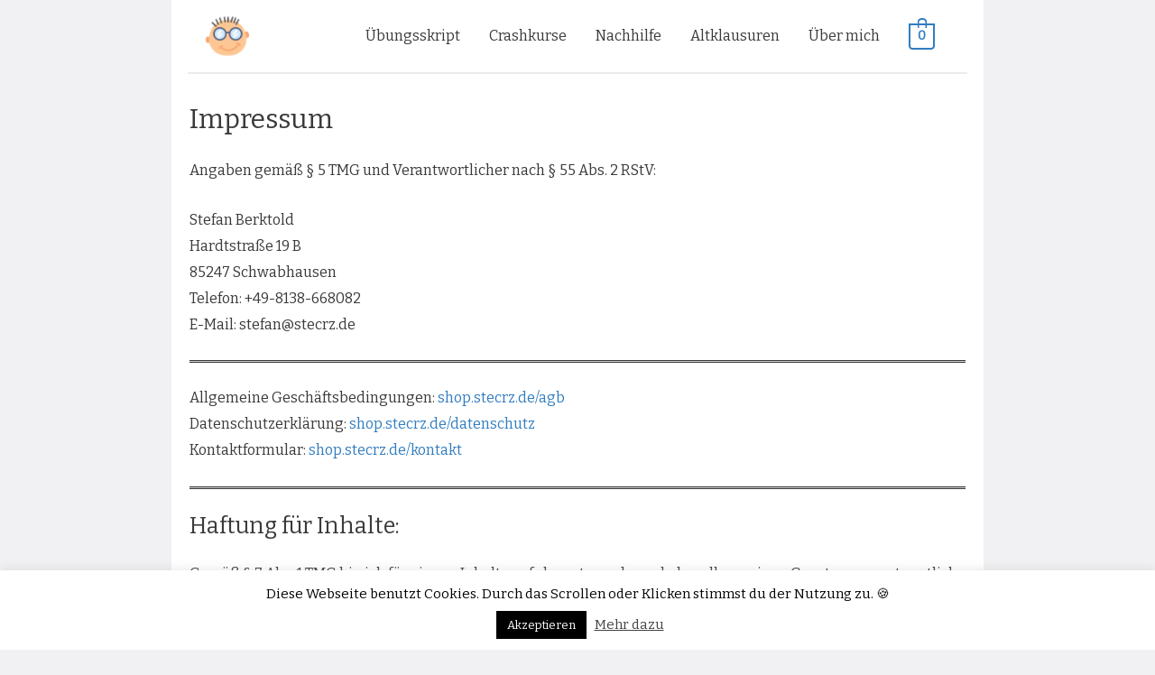

--- FILE ---
content_type: text/html; charset=UTF-8
request_url: https://shop.stecrz.de/impressum/
body_size: 17376
content:
<!DOCTYPE html>
<html lang="de">
<head>
<meta charset="UTF-8">
<meta name="viewport" content="width=device-width, initial-scale=1">
<link rel="profile" href="https://gmpg.org/xfn/11">
<title>Impressum &#8211; Stefan Berktold</title>
<meta name='robots' content='max-image-preview:large' />
<link rel='dns-prefetch' href='//www.google.com' />
<link rel='dns-prefetch' href='//fonts.googleapis.com' />
<link rel="alternate" type="application/rss+xml" title="Stefan Berktold &raquo; Feed" href="https://shop.stecrz.de/feed/" />
<link rel="alternate" type="application/rss+xml" title="Stefan Berktold &raquo; Kommentar-Feed" href="https://shop.stecrz.de/comments/feed/" />
<!-- <link rel='stylesheet' id='font-awesome-css'  href='https://shop.stecrz.de/wp-content/plugins/advanced-product-labels-for-woocommerce/berocket/assets/css/font-awesome.min.css?ver=5.8.12' media='all' /> -->
<!-- <link rel='stylesheet' id='berocket_products_label_style-css'  href='https://shop.stecrz.de/wp-content/plugins/advanced-product-labels-for-woocommerce/css/frontend.css?ver=1.2.3.4' media='all' /> -->
<link rel="stylesheet" type="text/css" href="//shop.stecrz.de/wp-content/cache/wpfc-minified/20hajq2p/4o2pq.css" media="all"/>
<style id='berocket_products_label_style-inline-css'>
.berocket_better_labels:before,
.berocket_better_labels:after {
clear: both;
content: " ";
display: block;
}
.berocket_better_labels.berocket_better_labels_image {
position: absolute!important;
top: 0px!important;
left: 0px!important;
right: 0px!important;
pointer-events: none;
}
.berocket_better_labels.berocket_better_labels_image * {
pointer-events: none;
}
.berocket_better_labels.berocket_better_labels_image img,
.berocket_better_labels.berocket_better_labels_image .fa,
.berocket_better_labels.berocket_better_labels_image .berocket_color_label,
.berocket_better_labels.berocket_better_labels_image .berocket_image_background,
.berocket_better_labels .berocket_better_labels_line .br_alabel,
.berocket_better_labels .berocket_better_labels_line .br_alabel span {
pointer-events: all;
}
.berocket_better_labels .berocket_color_label,
.br_alabel .berocket_color_label {
width: 100%;
height: 100%;
display: block;
}
.berocket_better_labels .berocket_better_labels_position_left {
text-align:left;
float: left;
clear: left;
}
.berocket_better_labels .berocket_better_labels_position_center {
text-align:center;
}
.berocket_better_labels .berocket_better_labels_position_right {
text-align:right;
float: right;
clear: right;
}
.berocket_better_labels.berocket_better_labels_label {
clear: both
}
.berocket_better_labels .berocket_better_labels_line {
line-height: 1px;
}
.berocket_better_labels.berocket_better_labels_label .berocket_better_labels_line {
clear: none;
}
.berocket_better_labels .berocket_better_labels_position_left .berocket_better_labels_line {
clear: left;
}
.berocket_better_labels .berocket_better_labels_position_right .berocket_better_labels_line {
clear: right;
}
.berocket_better_labels .berocket_better_labels_line .br_alabel {
display: inline-block;
position: relative;
top: 0!important;
left: 0!important;
right: 0!important;
line-height: 1px;
}
</style>
<!-- <link rel='stylesheet' id='astra-theme-css-css'  href='https://shop.stecrz.de/wp-content/themes/astra/assets/css/minified/style.min.css?ver=3.7.6' media='all' /> -->
<link rel="stylesheet" type="text/css" href="//shop.stecrz.de/wp-content/cache/wpfc-minified/o58vg0j/4o2pq.css" media="all"/>
<style id='astra-theme-css-inline-css'>
html{font-size:100%;}a,.page-title{color:#317dbf;}a:hover,a:focus{color:#4f4f4f;}body,button,input,select,textarea,.ast-button,.ast-custom-button{font-family:'Bitter',serif;font-weight:normal;font-size:16px;font-size:1rem;}blockquote{color:#000000;}.site-title{font-size:35px;font-size:2.1875rem;display:none;}header .custom-logo-link img{max-width:48px;}.astra-logo-svg{width:48px;}.ast-archive-description .ast-archive-title{font-size:40px;font-size:2.5rem;}.site-header .site-description{font-size:15px;font-size:0.9375rem;display:none;}.entry-title{font-size:40px;font-size:2.5rem;}h1,.entry-content h1{font-size:36px;font-size:2.25rem;}h2,.entry-content h2{font-size:30px;font-size:1.875rem;}h3,.entry-content h3{font-size:25px;font-size:1.5625rem;}h4,.entry-content h4{font-size:20px;font-size:1.25rem;}h5,.entry-content h5{font-size:18px;font-size:1.125rem;}h6,.entry-content h6{font-size:15px;font-size:0.9375rem;}.ast-single-post .entry-title,.page-title{font-size:30px;font-size:1.875rem;}::selection{background-color:#4184bf;color:#ffffff;}body,h1,.entry-title a,.entry-content h1,h2,.entry-content h2,h3,.entry-content h3,h4,.entry-content h4,h5,.entry-content h5,h6,.entry-content h6{color:#3a3a3a;}.tagcloud a:hover,.tagcloud a:focus,.tagcloud a.current-item{color:#ffffff;border-color:#317dbf;background-color:#317dbf;}input:focus,input[type="text"]:focus,input[type="email"]:focus,input[type="url"]:focus,input[type="password"]:focus,input[type="reset"]:focus,input[type="search"]:focus,textarea:focus{border-color:#317dbf;}input[type="radio"]:checked,input[type=reset],input[type="checkbox"]:checked,input[type="checkbox"]:hover:checked,input[type="checkbox"]:focus:checked,input[type=range]::-webkit-slider-thumb{border-color:#317dbf;background-color:#317dbf;box-shadow:none;}.site-footer a:hover + .post-count,.site-footer a:focus + .post-count{background:#317dbf;border-color:#317dbf;}.single .nav-links .nav-previous,.single .nav-links .nav-next{color:#317dbf;}.entry-meta,.entry-meta *{line-height:1.45;color:#317dbf;}.entry-meta a:hover,.entry-meta a:hover *,.entry-meta a:focus,.entry-meta a:focus *,.page-links > .page-link,.page-links .page-link:hover,.post-navigation a:hover{color:#4f4f4f;}#cat option,.secondary .calendar_wrap thead a,.secondary .calendar_wrap thead a:visited{color:#317dbf;}.secondary .calendar_wrap #today,.ast-progress-val span{background:#317dbf;}.secondary a:hover + .post-count,.secondary a:focus + .post-count{background:#317dbf;border-color:#317dbf;}.calendar_wrap #today > a{color:#ffffff;}.page-links .page-link,.single .post-navigation a{color:#317dbf;}.ast-header-break-point .main-header-bar .ast-button-wrap .menu-toggle{border-radius:7px;}.widget-title{font-size:22px;font-size:1.375rem;color:#3a3a3a;}.main-header-menu .menu-link,.ast-header-custom-item a{color:#3a3a3a;}.main-header-menu .menu-item:hover > .menu-link,.main-header-menu .menu-item:hover > .ast-menu-toggle,.main-header-menu .ast-masthead-custom-menu-items a:hover,.main-header-menu .menu-item.focus > .menu-link,.main-header-menu .menu-item.focus > .ast-menu-toggle,.main-header-menu .current-menu-item > .menu-link,.main-header-menu .current-menu-ancestor > .menu-link,.main-header-menu .current-menu-item > .ast-menu-toggle,.main-header-menu .current-menu-ancestor > .ast-menu-toggle{color:#317dbf;}.header-main-layout-3 .ast-main-header-bar-alignment{margin-right:auto;}.header-main-layout-2 .site-header-section-left .ast-site-identity{text-align:left;}.ast-logo-title-inline .site-logo-img{padding-right:1em;}.site-logo-img img{ transition:all 0.2s linear;}.ast-header-break-point .ast-mobile-menu-buttons-minimal.menu-toggle{background:transparent;color:#4184bf;}.ast-header-break-point .ast-mobile-menu-buttons-outline.menu-toggle{background:transparent;border:1px solid #4184bf;color:#4184bf;}.ast-header-break-point .ast-mobile-menu-buttons-fill.menu-toggle{background:#4184bf;}.footer-adv .footer-adv-overlay{border-top-style:solid;border-top-width:1px;border-top-color:#7a7a7a;}.wp-block-buttons.aligncenter{justify-content:center;}@media (max-width:782px){.entry-content .wp-block-columns .wp-block-column{margin-left:0px;}}@media (max-width:768px){.ast-separate-container .ast-article-post,.ast-separate-container .ast-article-single{padding:1.5em 2.14em;}.ast-separate-container #primary,.ast-separate-container #secondary{padding:1.5em 0;}#primary,#secondary{padding:1.5em 0;margin:0;}.ast-left-sidebar #content > .ast-container{display:flex;flex-direction:column-reverse;width:100%;}.ast-author-box img.avatar{margin:20px 0 0 0;}}@media (min-width:769px){.ast-separate-container.ast-right-sidebar #primary,.ast-separate-container.ast-left-sidebar #primary{border:0;}.search-no-results.ast-separate-container #primary{margin-bottom:4em;}}.menu-toggle,button,.ast-button,.ast-custom-button,.button,input#submit,input[type="button"],input[type="submit"],input[type="reset"]{color:#ffffff;border-color:#4184bf;background-color:#4184bf;border-radius:2px;padding-top:10px;padding-right:40px;padding-bottom:10px;padding-left:40px;font-family:inherit;font-weight:inherit;}button:focus,.menu-toggle:hover,button:hover,.ast-button:hover,.ast-custom-button:hover .button:hover,.ast-custom-button:hover,input[type=reset]:hover,input[type=reset]:focus,input#submit:hover,input#submit:focus,input[type="button"]:hover,input[type="button"]:focus,input[type="submit"]:hover,input[type="submit"]:focus{color:#ffffff;background-color:#4f4f4f;border-color:#4f4f4f;}@media (min-width:544px){.ast-container{max-width:100%;}}@media (max-width:544px){.ast-separate-container .ast-article-post,.ast-separate-container .ast-article-single,.ast-separate-container .comments-title,.ast-separate-container .ast-archive-description{padding:1.5em 1em;}.ast-separate-container #content .ast-container{padding-left:0.54em;padding-right:0.54em;}.ast-separate-container .ast-comment-list li.depth-1{padding:1.5em 1em;margin-bottom:1.5em;}.ast-separate-container .ast-comment-list .bypostauthor{padding:.5em;}.ast-search-menu-icon.ast-dropdown-active .search-field{width:170px;}.site-branding img,.site-header .site-logo-img .custom-logo-link img{max-width:100%;}}@media (max-width:768px){.ast-mobile-header-stack .main-header-bar .ast-search-menu-icon{display:inline-block;}.ast-header-break-point.ast-header-custom-item-outside .ast-mobile-header-stack .main-header-bar .ast-search-icon{margin:0;}.ast-comment-avatar-wrap img{max-width:2.5em;}.ast-separate-container .ast-comment-list li.depth-1{padding:1.5em 2.14em;}.ast-separate-container .comment-respond{padding:2em 2.14em;}.ast-comment-meta{padding:0 1.8888em 1.3333em;}}.main-header-bar .button-custom-menu-item .ast-custom-button-link .ast-custom-button,.ast-theme-transparent-header .main-header-bar .button-custom-menu-item .ast-custom-button-link .ast-custom-button{font-family:inherit;font-weight:inherit;line-height:1;}.main-header-bar .button-custom-menu-item .ast-custom-button-link .ast-custom-button{border-style:solid;border-top-width:0px;border-right-width:0px;border-left-width:0px;border-bottom-width:0px;}.ast-theme-transparent-header .main-header-bar .button-custom-menu-item .ast-custom-button-link .ast-custom-button{border-style:solid;}.ast-no-sidebar.ast-separate-container .entry-content .alignfull {margin-left: -6.67em;margin-right: -6.67em;width: auto;}@media (max-width: 1200px) {.ast-no-sidebar.ast-separate-container .entry-content .alignfull {margin-left: -2.4em;margin-right: -2.4em;}}@media (max-width: 768px) {.ast-no-sidebar.ast-separate-container .entry-content .alignfull {margin-left: -2.14em;margin-right: -2.14em;}}@media (max-width: 544px) {.ast-no-sidebar.ast-separate-container .entry-content .alignfull {margin-left: -1em;margin-right: -1em;}}.ast-no-sidebar.ast-separate-container .entry-content .alignwide {margin-left: -20px;margin-right: -20px;}.ast-no-sidebar.ast-separate-container .entry-content .wp-block-column .alignfull,.ast-no-sidebar.ast-separate-container .entry-content .wp-block-column .alignwide {margin-left: auto;margin-right: auto;width: 100%;}@media (max-width:768px){.site-title{display:none;}.ast-archive-description .ast-archive-title{font-size:40px;}.site-header .site-description{display:none;}.entry-title{font-size:30px;}h1,.entry-content h1{font-size:30px;}h2,.entry-content h2{font-size:25px;}h3,.entry-content h3{font-size:20px;}.ast-single-post .entry-title,.page-title{font-size:30px;}.astra-logo-svg{width:58px;}header .custom-logo-link img,.ast-header-break-point .site-logo-img .custom-mobile-logo-link img{max-width:58px;}}@media (max-width:544px){.widget-title{font-size:21px;font-size:1.4rem;}body,button,input,select,textarea,.ast-button,.ast-custom-button{font-size:15px;font-size:0.9375rem;}#secondary,#secondary button,#secondary input,#secondary select,#secondary textarea{font-size:15px;font-size:0.9375rem;}.site-title{display:none;}.ast-archive-description .ast-archive-title{font-size:40px;}.site-header .site-description{display:none;}.entry-title{font-size:30px;}h1,.entry-content h1{font-size:30px;}h2,.entry-content h2{font-size:25px;}h3,.entry-content h3{font-size:20px;}.ast-single-post .entry-title,.page-title{font-size:30px;}header .custom-logo-link img,.ast-header-break-point .site-branding img,.ast-header-break-point .custom-logo-link img{max-width:58px;}.astra-logo-svg{width:58px;}.ast-header-break-point .site-logo-img .custom-mobile-logo-link img{max-width:58px;}}@media (max-width:768px){html{font-size:91.2%;}}@media (max-width:544px){html{font-size:100%;}}@media (min-width:769px){.ast-container{max-width:1240px;}}@font-face {font-family: "Astra";src: url(https://shop.stecrz.de/wp-content/themes/astra/assets/fonts/astra.woff) format("woff"),url(https://shop.stecrz.de/wp-content/themes/astra/assets/fonts/astra.ttf) format("truetype"),url(https://shop.stecrz.de/wp-content/themes/astra/assets/fonts/astra.svg#astra) format("svg");font-weight: normal;font-style: normal;font-display: fallback;}@media (max-width:921px) {.main-header-bar .main-header-bar-navigation{display:none;}}.ast-desktop .main-header-menu.submenu-with-border .sub-menu,.ast-desktop .main-header-menu.submenu-with-border .astra-full-megamenu-wrapper{border-color:#2d98bf;}.ast-desktop .main-header-menu.submenu-with-border .sub-menu{border-top-width:2px;border-right-width:0px;border-left-width:0px;border-bottom-width:0px;border-style:solid;}.ast-desktop .main-header-menu.submenu-with-border .sub-menu .sub-menu{top:-2px;}.ast-desktop .main-header-menu.submenu-with-border .sub-menu .menu-link,.ast-desktop .main-header-menu.submenu-with-border .children .menu-link{border-bottom-width:1px;border-style:solid;border-color:#eaeaea;}@media (min-width:769px){.main-header-menu .sub-menu .menu-item.ast-left-align-sub-menu:hover > .sub-menu,.main-header-menu .sub-menu .menu-item.ast-left-align-sub-menu.focus > .sub-menu{margin-left:-0px;}}.ast-small-footer{border-top-style:solid;border-top-width:2px;border-top-color:#ebebeb;}.ast-header-break-point.ast-header-custom-item-inside .main-header-bar .main-header-bar-navigation .ast-search-icon {display: none;}.ast-header-break-point.ast-header-custom-item-inside .main-header-bar .ast-search-menu-icon .search-form {padding: 0;display: block;overflow: hidden;}.ast-header-break-point .ast-header-custom-item .widget:last-child {margin-bottom: 1em;}.ast-header-custom-item .widget {margin: 0.5em;display: inline-block;vertical-align: middle;}.ast-header-custom-item .widget p {margin-bottom: 0;}.ast-header-custom-item .widget li {width: auto;}.ast-header-custom-item-inside .button-custom-menu-item .menu-link {display: none;}.ast-header-custom-item-inside.ast-header-break-point .button-custom-menu-item .ast-custom-button-link {display: none;}.ast-header-custom-item-inside.ast-header-break-point .button-custom-menu-item .menu-link {display: block;}.ast-header-break-point.ast-header-custom-item-outside .main-header-bar .ast-search-icon {margin-right: 1em;}.ast-header-break-point.ast-header-custom-item-inside .main-header-bar .ast-search-menu-icon .search-field,.ast-header-break-point.ast-header-custom-item-inside .main-header-bar .ast-search-menu-icon.ast-inline-search .search-field {width: 100%;padding-right: 5.5em;}.ast-header-break-point.ast-header-custom-item-inside .main-header-bar .ast-search-menu-icon .search-submit {display: block;position: absolute;height: 100%;top: 0;right: 0;padding: 0 1em;border-radius: 0;}.ast-header-break-point .ast-header-custom-item .ast-masthead-custom-menu-items {padding-left: 20px;padding-right: 20px;margin-bottom: 1em;margin-top: 1em;}.ast-header-custom-item-inside.ast-header-break-point .button-custom-menu-item {padding-left: 0;padding-right: 0;margin-top: 0;margin-bottom: 0;}.astra-icon-down_arrow::after {content: "\e900";font-family: Astra;}.astra-icon-close::after {content: "\e5cd";font-family: Astra;}.astra-icon-drag_handle::after {content: "\e25d";font-family: Astra;}.astra-icon-format_align_justify::after {content: "\e235";font-family: Astra;}.astra-icon-menu::after {content: "\e5d2";font-family: Astra;}.astra-icon-reorder::after {content: "\e8fe";font-family: Astra;}.astra-icon-search::after {content: "\e8b6";font-family: Astra;}.astra-icon-zoom_in::after {content: "\e56b";font-family: Astra;}.astra-icon-check-circle::after {content: "\e901";font-family: Astra;}.astra-icon-shopping-cart::after {content: "\f07a";font-family: Astra;}.astra-icon-shopping-bag::after {content: "\f290";font-family: Astra;}.astra-icon-shopping-basket::after {content: "\f291";font-family: Astra;}.astra-icon-circle-o::after {content: "\e903";font-family: Astra;}.astra-icon-certificate::after {content: "\e902";font-family: Astra;}blockquote {padding: 1.2em;}:root .has-ast-global-color-0-color{color:var(--ast-global-color-0);}:root .has-ast-global-color-0-background-color{background-color:var(--ast-global-color-0);}:root .wp-block-button .has-ast-global-color-0-color{color:var(--ast-global-color-0);}:root .wp-block-button .has-ast-global-color-0-background-color{background-color:var(--ast-global-color-0);}:root .has-ast-global-color-1-color{color:var(--ast-global-color-1);}:root .has-ast-global-color-1-background-color{background-color:var(--ast-global-color-1);}:root .wp-block-button .has-ast-global-color-1-color{color:var(--ast-global-color-1);}:root .wp-block-button .has-ast-global-color-1-background-color{background-color:var(--ast-global-color-1);}:root .has-ast-global-color-2-color{color:var(--ast-global-color-2);}:root .has-ast-global-color-2-background-color{background-color:var(--ast-global-color-2);}:root .wp-block-button .has-ast-global-color-2-color{color:var(--ast-global-color-2);}:root .wp-block-button .has-ast-global-color-2-background-color{background-color:var(--ast-global-color-2);}:root .has-ast-global-color-3-color{color:var(--ast-global-color-3);}:root .has-ast-global-color-3-background-color{background-color:var(--ast-global-color-3);}:root .wp-block-button .has-ast-global-color-3-color{color:var(--ast-global-color-3);}:root .wp-block-button .has-ast-global-color-3-background-color{background-color:var(--ast-global-color-3);}:root .has-ast-global-color-4-color{color:var(--ast-global-color-4);}:root .has-ast-global-color-4-background-color{background-color:var(--ast-global-color-4);}:root .wp-block-button .has-ast-global-color-4-color{color:var(--ast-global-color-4);}:root .wp-block-button .has-ast-global-color-4-background-color{background-color:var(--ast-global-color-4);}:root .has-ast-global-color-5-color{color:var(--ast-global-color-5);}:root .has-ast-global-color-5-background-color{background-color:var(--ast-global-color-5);}:root .wp-block-button .has-ast-global-color-5-color{color:var(--ast-global-color-5);}:root .wp-block-button .has-ast-global-color-5-background-color{background-color:var(--ast-global-color-5);}:root .has-ast-global-color-6-color{color:var(--ast-global-color-6);}:root .has-ast-global-color-6-background-color{background-color:var(--ast-global-color-6);}:root .wp-block-button .has-ast-global-color-6-color{color:var(--ast-global-color-6);}:root .wp-block-button .has-ast-global-color-6-background-color{background-color:var(--ast-global-color-6);}:root .has-ast-global-color-7-color{color:var(--ast-global-color-7);}:root .has-ast-global-color-7-background-color{background-color:var(--ast-global-color-7);}:root .wp-block-button .has-ast-global-color-7-color{color:var(--ast-global-color-7);}:root .wp-block-button .has-ast-global-color-7-background-color{background-color:var(--ast-global-color-7);}:root .has-ast-global-color-8-color{color:var(--ast-global-color-8);}:root .has-ast-global-color-8-background-color{background-color:var(--ast-global-color-8);}:root .wp-block-button .has-ast-global-color-8-color{color:var(--ast-global-color-8);}:root .wp-block-button .has-ast-global-color-8-background-color{background-color:var(--ast-global-color-8);}:root{--ast-global-color-0:#0170B9;--ast-global-color-1:#3a3a3a;--ast-global-color-2:#3a3a3a;--ast-global-color-3:#4B4F58;--ast-global-color-4:#F5F5F5;--ast-global-color-5:#FFFFFF;--ast-global-color-6:#F2F5F7;--ast-global-color-7:#424242;--ast-global-color-8:#000000;}.ast-breadcrumbs .trail-browse,.ast-breadcrumbs .trail-items,.ast-breadcrumbs .trail-items li{display:inline-block;margin:0;padding:0;border:none;background:inherit;text-indent:0;}.ast-breadcrumbs .trail-browse{font-size:inherit;font-style:inherit;font-weight:inherit;color:inherit;}.ast-breadcrumbs .trail-items{list-style:none;}.trail-items li::after{padding:0 0.3em;content:"\00bb";}.trail-items li:last-of-type::after{display:none;}h1,.entry-content h1,h2,.entry-content h2,h3,.entry-content h3,h4,.entry-content h4,h5,.entry-content h5,h6,.entry-content h6{color:var(--ast-global-color-2);}.ast-header-break-point .main-header-bar{border-bottom-width:2px;border-bottom-color:#ebebeb;}@media (min-width:769px){.main-header-bar{border-bottom-width:2px;border-bottom-color:#ebebeb;}}.ast-safari-browser-less-than-11 .main-header-menu .menu-item, .ast-safari-browser-less-than-11 .main-header-bar .ast-masthead-custom-menu-items{display:block;}.main-header-menu .menu-item, #astra-footer-menu .menu-item, .main-header-bar .ast-masthead-custom-menu-items{-js-display:flex;display:flex;-webkit-box-pack:center;-webkit-justify-content:center;-moz-box-pack:center;-ms-flex-pack:center;justify-content:center;-webkit-box-orient:vertical;-webkit-box-direction:normal;-webkit-flex-direction:column;-moz-box-orient:vertical;-moz-box-direction:normal;-ms-flex-direction:column;flex-direction:column;}.main-header-menu > .menu-item > .menu-link, #astra-footer-menu > .menu-item > .menu-link{height:100%;-webkit-box-align:center;-webkit-align-items:center;-moz-box-align:center;-ms-flex-align:center;align-items:center;-js-display:flex;display:flex;}.ast-primary-menu-disabled .main-header-bar .ast-masthead-custom-menu-items{flex:unset;}.header-main-layout-1 .ast-flex.main-header-container, .header-main-layout-3 .ast-flex.main-header-container{-webkit-align-content:center;-ms-flex-line-pack:center;align-content:center;-webkit-box-align:center;-webkit-align-items:center;-moz-box-align:center;-ms-flex-align:center;align-items:center;}.main-header-menu .sub-menu .menu-item.menu-item-has-children > .menu-link:after{position:absolute;right:1em;top:50%;transform:translate(0,-50%) rotate(270deg);}.ast-header-break-point .main-header-bar .main-header-bar-navigation .page_item_has_children > .ast-menu-toggle::before, .ast-header-break-point .main-header-bar .main-header-bar-navigation .menu-item-has-children > .ast-menu-toggle::before, .ast-mobile-popup-drawer .main-header-bar-navigation .menu-item-has-children>.ast-menu-toggle::before, .ast-header-break-point .ast-mobile-header-wrap .main-header-bar-navigation .menu-item-has-children > .ast-menu-toggle::before{font-weight:bold;content:"\e900";font-family:Astra;text-decoration:inherit;display:inline-block;}.ast-header-break-point .main-navigation ul.sub-menu .menu-item .menu-link:before{content:"\e900";font-family:Astra;font-size:.65em;text-decoration:inherit;display:inline-block;transform:translate(0, -2px) rotateZ(270deg);margin-right:5px;}.widget_search .search-form:after{font-family:Astra;font-size:1.2em;font-weight:normal;content:"\e8b6";position:absolute;top:50%;right:15px;transform:translate(0, -50%);}.astra-search-icon::before{content:"\e8b6";font-family:Astra;font-style:normal;font-weight:normal;text-decoration:inherit;text-align:center;-webkit-font-smoothing:antialiased;-moz-osx-font-smoothing:grayscale;}.main-header-bar .main-header-bar-navigation .page_item_has_children > a:after, .main-header-bar .main-header-bar-navigation .menu-item-has-children > a:after, .site-header-focus-item .main-header-bar-navigation .menu-item-has-children > .menu-link:after{content:"\e900";display:inline-block;font-family:Astra;font-size:.6rem;font-weight:bold;text-rendering:auto;-webkit-font-smoothing:antialiased;-moz-osx-font-smoothing:grayscale;margin-left:10px;line-height:normal;}.ast-mobile-popup-drawer .main-header-bar-navigation .ast-submenu-expanded>.ast-menu-toggle::before{transform:rotateX(180deg);}.ast-header-break-point .main-header-bar-navigation .menu-item-has-children > .menu-link:after{display:none;}.ast-separate-container .blog-layout-1, .ast-separate-container .blog-layout-2, .ast-separate-container .blog-layout-3{background-color:transparent;background-image:none;}.ast-separate-container .ast-article-post{background-color:var(--ast-global-color-5);;}@media (max-width:768px){.ast-separate-container .ast-article-post{background-color:var(--ast-global-color-5);;}}@media (max-width:544px){.ast-separate-container .ast-article-post{background-color:var(--ast-global-color-5);;}}.ast-separate-container .ast-article-single:not(.ast-related-post), .ast-separate-container .comments-area .comment-respond,.ast-separate-container .comments-area .ast-comment-list li, .ast-separate-container .ast-woocommerce-container, .ast-separate-container .error-404, .ast-separate-container .no-results, .single.ast-separate-container .ast-author-meta, .ast-separate-container .related-posts-title-wrapper, .ast-separate-container.ast-two-container #secondary .widget,.ast-separate-container .comments-count-wrapper, .ast-box-layout.ast-plain-container .site-content,.ast-padded-layout.ast-plain-container .site-content, .ast-separate-container .comments-area .comments-title{background-color:var(--ast-global-color-5);;}@media (max-width:768px){.ast-separate-container .ast-article-single:not(.ast-related-post), .ast-separate-container .comments-area .comment-respond,.ast-separate-container .comments-area .ast-comment-list li, .ast-separate-container .ast-woocommerce-container, .ast-separate-container .error-404, .ast-separate-container .no-results, .single.ast-separate-container .ast-author-meta, .ast-separate-container .related-posts-title-wrapper, .ast-separate-container.ast-two-container #secondary .widget,.ast-separate-container .comments-count-wrapper, .ast-box-layout.ast-plain-container .site-content,.ast-padded-layout.ast-plain-container .site-content, .ast-separate-container .comments-area .comments-title{background-color:var(--ast-global-color-5);;}}@media (max-width:544px){.ast-separate-container .ast-article-single:not(.ast-related-post), .ast-separate-container .comments-area .comment-respond,.ast-separate-container .comments-area .ast-comment-list li, .ast-separate-container .ast-woocommerce-container, .ast-separate-container .error-404, .ast-separate-container .no-results, .single.ast-separate-container .ast-author-meta, .ast-separate-container .related-posts-title-wrapper, .ast-separate-container.ast-two-container #secondary .widget,.ast-separate-container .comments-count-wrapper, .ast-box-layout.ast-plain-container .site-content,.ast-padded-layout.ast-plain-container .site-content, .ast-separate-container .comments-area .comments-title{background-color:var(--ast-global-color-5);;}}
</style>
<link rel='stylesheet' id='astra-google-fonts-css'  href='https://fonts.googleapis.com/css?family=Bitter%3Anormal%2C&#038;display=fallback&#038;ver=3.7.6' media='all' />
<!-- <link rel='stylesheet' id='astra-menu-animation-css'  href='https://shop.stecrz.de/wp-content/themes/astra/assets/css/minified/menu-animation.min.css?ver=3.7.6' media='all' /> -->
<!-- <link rel='stylesheet' id='wp-block-library-css'  href='https://shop.stecrz.de/wp-includes/css/dist/block-library/style.min.css?ver=5.8.12' media='all' /> -->
<!-- <link rel='stylesheet' id='wc-blocks-vendors-style-css'  href='https://shop.stecrz.de/wp-content/plugins/woo-gutenberg-products-block/build/wc-blocks-vendors-style.css?ver=6.7.0' media='all' /> -->
<!-- <link rel='stylesheet' id='wc-blocks-style-css'  href='https://shop.stecrz.de/wp-content/plugins/woo-gutenberg-products-block/build/wc-blocks-style.css?ver=6.7.0' media='all' /> -->
<!-- <link rel='stylesheet' id='bbp-default-css'  href='https://shop.stecrz.de/wp-content/plugins/bbpress/templates/default/css/bbpress.min.css?ver=2.6.9' media='all' /> -->
<!-- <link rel='stylesheet' id='contact-form-7-css'  href='https://shop.stecrz.de/wp-content/plugins/contact-form-7/includes/css/styles.css?ver=5.5.3' media='all' /> -->
<!-- <link rel='stylesheet' id='astra-contact-form-7-css'  href='https://shop.stecrz.de/wp-content/themes/astra/assets/css/minified/compatibility/contact-form-7-main.min.css?ver=3.7.6' media='all' /> -->
<!-- <link rel='stylesheet' id='cookie-law-info-css'  href='https://shop.stecrz.de/wp-content/plugins/cookie-law-info/public/css/cookie-law-info-public.css?ver=2.0.7' media='all' /> -->
<!-- <link rel='stylesheet' id='cookie-law-info-gdpr-css'  href='https://shop.stecrz.de/wp-content/plugins/cookie-law-info/public/css/cookie-law-info-gdpr.css?ver=2.0.7' media='all' /> -->
<!-- <link rel='stylesheet' id='bg-shce-genericons-css'  href='https://shop.stecrz.de/wp-content/plugins/show-hidecollapse-expand/assets/css/genericons/genericons.css?ver=5.8.12' media='all' /> -->
<!-- <link rel='stylesheet' id='bg-show-hide-css'  href='https://shop.stecrz.de/wp-content/plugins/show-hidecollapse-expand/assets/css/bg-show-hide.css?ver=5.8.12' media='all' /> -->
<!-- <link rel='stylesheet' id='simple-banner-style-css'  href='https://shop.stecrz.de/wp-content/plugins/simple-banner/simple-banner.css?ver=2.10.6' media='all' /> -->
<!-- <link rel='stylesheet' id='woocommerce-layout-css'  href='https://shop.stecrz.de/wp-content/themes/astra/assets/css/minified/compatibility/woocommerce/woocommerce-layout.min.css?ver=3.7.6' media='all' /> -->
<link rel="stylesheet" type="text/css" href="//shop.stecrz.de/wp-content/cache/wpfc-minified/2ni01epj/4o2pq.css" media="all"/>
<!-- <link rel='stylesheet' id='woocommerce-smallscreen-css'  href='https://shop.stecrz.de/wp-content/themes/astra/assets/css/minified/compatibility/woocommerce/woocommerce-smallscreen.min.css?ver=3.7.6' media='only screen and (max-width: 768px)' /> -->
<link rel="stylesheet" type="text/css" href="//shop.stecrz.de/wp-content/cache/wpfc-minified/8lhls8st/4o2pq.css" media="only screen and (max-width: 768px)"/>
<!-- <link rel='stylesheet' id='woocommerce-general-css'  href='https://shop.stecrz.de/wp-content/themes/astra/assets/css/minified/compatibility/woocommerce/woocommerce.min.css?ver=3.7.6' media='all' /> -->
<link rel="stylesheet" type="text/css" href="//shop.stecrz.de/wp-content/cache/wpfc-minified/98ax1s1o/4o2pq.css" media="all"/>
<style id='woocommerce-general-inline-css'>
#customer_details h3:not(.elementor-widget-woocommerce-checkout-page h3){font-size:1.2rem;padding:20px 0 14px;margin:0 0 20px;border-bottom:1px solid #ebebeb;}form #order_review_heading:not(.elementor-widget-woocommerce-checkout-page #order_review_heading){border-width:2px 2px 0 2px;border-style:solid;font-size:1.2rem;margin:0;padding:1.5em 1.5em 1em;border-color:#ebebeb;}form #order_review:not(.elementor-widget-woocommerce-checkout-page #order_review){padding:0 2em;border-width:0 2px 2px;border-style:solid;border-color:#ebebeb;}ul#shipping_method li:not(.elementor-widget-woocommerce-cart #shipping_method li){margin:0;padding:0.25em 0 0.25em 22px;text-indent:-22px;list-style:none outside;}.woocommerce span.onsale, .wc-block-grid__product .wc-block-grid__product-onsale{background-color:#4184bf;color:#ffffff;}.woocommerce a.button, .woocommerce button.button, .woocommerce .woocommerce-message a.button, .woocommerce #respond input#submit.alt, .woocommerce a.button.alt, .woocommerce button.button.alt, .woocommerce input.button.alt, .woocommerce input.button,.woocommerce input.button:disabled, .woocommerce input.button:disabled[disabled], .woocommerce input.button:disabled:hover, .woocommerce input.button:disabled[disabled]:hover, .woocommerce #respond input#submit, .woocommerce button.button.alt.disabled, .wc-block-grid__products .wc-block-grid__product .wp-block-button__link, .wc-block-grid__product-onsale{color:#ffffff;border-color:#4184bf;background-color:#4184bf;}.woocommerce a.button:hover, .woocommerce button.button:hover, .woocommerce .woocommerce-message a.button:hover,.woocommerce #respond input#submit:hover,.woocommerce #respond input#submit.alt:hover, .woocommerce a.button.alt:hover, .woocommerce button.button.alt:hover, .woocommerce input.button.alt:hover, .woocommerce input.button:hover, .woocommerce button.button.alt.disabled:hover, .wc-block-grid__products .wc-block-grid__product .wp-block-button__link:hover{color:#ffffff;border-color:#4f4f4f;background-color:#4f4f4f;}.woocommerce-message, .woocommerce-info{border-top-color:#317dbf;}.woocommerce-message::before,.woocommerce-info::before{color:#317dbf;}.woocommerce ul.products li.product .price, .woocommerce div.product p.price, .woocommerce div.product span.price, .widget_layered_nav_filters ul li.chosen a, .woocommerce-page ul.products li.product .ast-woo-product-category, .wc-layered-nav-rating a{color:#3a3a3a;}.woocommerce nav.woocommerce-pagination ul,.woocommerce nav.woocommerce-pagination ul li{border-color:#317dbf;}.woocommerce nav.woocommerce-pagination ul li a:focus, .woocommerce nav.woocommerce-pagination ul li a:hover, .woocommerce nav.woocommerce-pagination ul li span.current{background:#317dbf;color:#ffffff;}.woocommerce-MyAccount-navigation-link.is-active a{color:#4f4f4f;}.woocommerce .widget_price_filter .ui-slider .ui-slider-range, .woocommerce .widget_price_filter .ui-slider .ui-slider-handle{background-color:#317dbf;}.woocommerce a.button, .woocommerce button.button, .woocommerce .woocommerce-message a.button, .woocommerce #respond input#submit.alt, .woocommerce a.button.alt, .woocommerce button.button.alt, .woocommerce input.button.alt, .woocommerce input.button,.woocommerce-cart table.cart td.actions .button, .woocommerce form.checkout_coupon .button, .woocommerce #respond input#submit, .wc-block-grid__products .wc-block-grid__product .wp-block-button__link{border-radius:2px;padding-top:10px;padding-right:40px;padding-bottom:10px;padding-left:40px;}.woocommerce .star-rating, .woocommerce .comment-form-rating .stars a, .woocommerce .star-rating::before{color:#317dbf;}.woocommerce div.product .woocommerce-tabs ul.tabs li.active:before{background:#317dbf;}.woocommerce a.remove:hover{color:#317dbf;border-color:#317dbf;background-color:#ffffff;}.ast-site-header-cart a{color:#3a3a3a;}.ast-site-header-cart a:focus, .ast-site-header-cart a:hover, .ast-site-header-cart .current-menu-item a{color:#317dbf;}.ast-cart-menu-wrap .count, .ast-cart-menu-wrap .count:after{border-color:#317dbf;color:#317dbf;}.ast-cart-menu-wrap:hover .count{color:#ffffff;background-color:#317dbf;}.ast-site-header-cart .widget_shopping_cart .total .woocommerce-Price-amount{color:#317dbf;}.woocommerce a.remove:hover, .ast-woocommerce-cart-menu .main-header-menu .woocommerce-custom-menu-item .menu-item:hover > .menu-link.remove:hover{color:#317dbf;border-color:#317dbf;background-color:#ffffff;}.ast-site-header-cart .widget_shopping_cart .buttons .button.checkout, .woocommerce .widget_shopping_cart .woocommerce-mini-cart__buttons .checkout.wc-forward{color:#ffffff;border-color:#4f4f4f;background-color:#4f4f4f;}.site-header .ast-site-header-cart-data .button.wc-forward, .site-header .ast-site-header-cart-data .button.wc-forward:hover{color:#ffffff;}.below-header-user-select .ast-site-header-cart .widget, .ast-above-header-section .ast-site-header-cart .widget a, .below-header-user-select .ast-site-header-cart .widget_shopping_cart a{color:#3a3a3a;}.below-header-user-select .ast-site-header-cart .widget_shopping_cart a:hover, .ast-above-header-section .ast-site-header-cart .widget_shopping_cart a:hover, .below-header-user-select .ast-site-header-cart .widget_shopping_cart a.remove:hover, .ast-above-header-section .ast-site-header-cart .widget_shopping_cart a.remove:hover{color:#317dbf;}.woocommerce ul.product-categories > li ul li:before{content:"\e900";padding:0 5px 0 5px;display:inline-block;font-family:Astra;transform:rotate(-90deg);font-size:0.7rem;}@media (min-width:545px) and (max-width:768px){.woocommerce.tablet-columns-6 ul.products li.product, .woocommerce-page.tablet-columns-6 ul.products li.product{width:calc(16.66% - 16.66px);}.woocommerce.tablet-columns-5 ul.products li.product, .woocommerce-page.tablet-columns-5 ul.products li.product{width:calc(20% - 16px);}.woocommerce.tablet-columns-4 ul.products li.product, .woocommerce-page.tablet-columns-4 ul.products li.product{width:calc(25% - 15px);}.woocommerce.tablet-columns-3 ul.products li.product, .woocommerce-page.tablet-columns-3 ul.products li.product{width:calc(33.33% - 14px);}.woocommerce.tablet-columns-2 ul.products li.product, .woocommerce-page.tablet-columns-2 ul.products li.product{width:calc(50% - 10px);}.woocommerce.tablet-columns-1 ul.products li.product, .woocommerce-page.tablet-columns-1 ul.products li.product{width:100%;}.woocommerce div.product .related.products ul.products li.product{width:calc(33.33% - 14px);}}@media (min-width:545px) and (max-width:768px){.woocommerce[class*="columns-"].columns-3 > ul.products li.product, .woocommerce[class*="columns-"].columns-4 > ul.products li.product, .woocommerce[class*="columns-"].columns-5 > ul.products li.product, .woocommerce[class*="columns-"].columns-6 > ul.products li.product{width:calc(33.33% - 14px);margin-right:20px;}.woocommerce[class*="columns-"].columns-3 > ul.products li.product:nth-child(3n), .woocommerce[class*="columns-"].columns-4 > ul.products li.product:nth-child(3n), .woocommerce[class*="columns-"].columns-5 > ul.products li.product:nth-child(3n), .woocommerce[class*="columns-"].columns-6 > ul.products li.product:nth-child(3n){margin-right:0;clear:right;}.woocommerce[class*="columns-"].columns-3 > ul.products li.product:nth-child(3n+1), .woocommerce[class*="columns-"].columns-4 > ul.products li.product:nth-child(3n+1), .woocommerce[class*="columns-"].columns-5 > ul.products li.product:nth-child(3n+1), .woocommerce[class*="columns-"].columns-6 > ul.products li.product:nth-child(3n+1){clear:left;}.woocommerce[class*="columns-"] ul.products li.product:nth-child(n), .woocommerce-page[class*="columns-"] ul.products li.product:nth-child(n){margin-right:20px;clear:none;}.woocommerce.tablet-columns-2 ul.products li.product:nth-child(2n), .woocommerce-page.tablet-columns-2 ul.products li.product:nth-child(2n), .woocommerce.tablet-columns-3 ul.products li.product:nth-child(3n), .woocommerce-page.tablet-columns-3 ul.products li.product:nth-child(3n), .woocommerce.tablet-columns-4 ul.products li.product:nth-child(4n), .woocommerce-page.tablet-columns-4 ul.products li.product:nth-child(4n), .woocommerce.tablet-columns-5 ul.products li.product:nth-child(5n), .woocommerce-page.tablet-columns-5 ul.products li.product:nth-child(5n), .woocommerce.tablet-columns-6 ul.products li.product:nth-child(6n), .woocommerce-page.tablet-columns-6 ul.products li.product:nth-child(6n){margin-right:0;clear:right;}.woocommerce.tablet-columns-2 ul.products li.product:nth-child(2n+1), .woocommerce-page.tablet-columns-2 ul.products li.product:nth-child(2n+1), .woocommerce.tablet-columns-3 ul.products li.product:nth-child(3n+1), .woocommerce-page.tablet-columns-3 ul.products li.product:nth-child(3n+1), .woocommerce.tablet-columns-4 ul.products li.product:nth-child(4n+1), .woocommerce-page.tablet-columns-4 ul.products li.product:nth-child(4n+1), .woocommerce.tablet-columns-5 ul.products li.product:nth-child(5n+1), .woocommerce-page.tablet-columns-5 ul.products li.product:nth-child(5n+1), .woocommerce.tablet-columns-6 ul.products li.product:nth-child(6n+1), .woocommerce-page.tablet-columns-6 ul.products li.product:nth-child(6n+1){clear:left;}.woocommerce div.product .related.products ul.products li.product:nth-child(3n), .woocommerce-page.tablet-columns-1 .site-main ul.products li.product{margin-right:0;clear:right;}.woocommerce div.product .related.products ul.products li.product:nth-child(3n+1){clear:left;}}@media (min-width:769px){.woocommerce #reviews #comments{width:55%;float:left;}.woocommerce #reviews #review_form_wrapper{width:45%;padding-left:2em;float:right;}.woocommerce form.checkout_coupon{width:50%;}}@media (max-width:768px){.ast-header-break-point.ast-woocommerce-cart-menu .header-main-layout-1.ast-mobile-header-stack.ast-no-menu-items .ast-site-header-cart, .ast-header-break-point.ast-woocommerce-cart-menu .header-main-layout-3.ast-mobile-header-stack.ast-no-menu-items .ast-site-header-cart{padding-right:0;padding-left:0;}.ast-header-break-point.ast-woocommerce-cart-menu .header-main-layout-1.ast-mobile-header-stack .main-header-bar{text-align:center;}.ast-header-break-point.ast-woocommerce-cart-menu .header-main-layout-1.ast-mobile-header-stack .ast-site-header-cart, .ast-header-break-point.ast-woocommerce-cart-menu .header-main-layout-1.ast-mobile-header-stack .ast-mobile-menu-buttons{display:inline-block;}.ast-header-break-point.ast-woocommerce-cart-menu .header-main-layout-2.ast-mobile-header-inline .site-branding{flex:auto;}.ast-header-break-point.ast-woocommerce-cart-menu .header-main-layout-3.ast-mobile-header-stack .site-branding{flex:0 0 100%;}.ast-header-break-point.ast-woocommerce-cart-menu .header-main-layout-3.ast-mobile-header-stack .main-header-container{display:flex;justify-content:center;}.woocommerce-cart .woocommerce-shipping-calculator .button{width:100%;}.woocommerce div.product div.images, .woocommerce div.product div.summary, .woocommerce #content div.product div.images, .woocommerce #content div.product div.summary, .woocommerce-page div.product div.images, .woocommerce-page div.product div.summary, .woocommerce-page #content div.product div.images, .woocommerce-page #content div.product div.summary{float:none;width:100%;}.woocommerce-cart table.cart td.actions .ast-return-to-shop{display:block;text-align:center;margin-top:1em;}}@media (max-width:544px){.ast-separate-container .ast-woocommerce-container{padding:.54em 1em 1.33333em;}.woocommerce-message, .woocommerce-error, .woocommerce-info{display:flex;flex-wrap:wrap;}.woocommerce-message a.button, .woocommerce-error a.button, .woocommerce-info a.button{order:1;margin-top:.5em;}.woocommerce .woocommerce-ordering, .woocommerce-page .woocommerce-ordering{float:none;margin-bottom:2em;width:100%;}.woocommerce ul.products a.button, .woocommerce-page ul.products a.button{padding:0.5em 0.75em;}.woocommerce table.cart td.actions .button, .woocommerce #content table.cart td.actions .button, .woocommerce-page table.cart td.actions .button, .woocommerce-page #content table.cart td.actions .button{padding-left:1em;padding-right:1em;}.woocommerce #content table.cart .button, .woocommerce-page #content table.cart .button{width:100%;}.woocommerce #content table.cart .product-thumbnail, .woocommerce-page #content table.cart .product-thumbnail{display:block;text-align:center !important;}.woocommerce #content table.cart .product-thumbnail::before, .woocommerce-page #content table.cart .product-thumbnail::before{display:none;}.woocommerce #content table.cart td.actions .coupon, .woocommerce-page #content table.cart td.actions .coupon{float:none;}.woocommerce #content table.cart td.actions .coupon .button, .woocommerce-page #content table.cart td.actions .coupon .button{flex:1;}.woocommerce #content div.product .woocommerce-tabs ul.tabs li a, .woocommerce-page #content div.product .woocommerce-tabs ul.tabs li a{display:block;}.woocommerce div.product .related.products ul.products li.product, .woocommerce.mobile-columns-2 ul.products li.product, .woocommerce-page.mobile-columns-2 ul.products li.product{width:calc(50% - 10px);}.woocommerce.mobile-columns-6 ul.products li.product, .woocommerce-page.mobile-columns-6 ul.products li.product{width:calc(16.66% - 16.66px);}.woocommerce.mobile-columns-5 ul.products li.product, .woocommerce-page.mobile-columns-5 ul.products li.product{width:calc(20% - 16px);}.woocommerce.mobile-columns-4 ul.products li.product, .woocommerce-page.mobile-columns-4 ul.products li.product{width:calc(25% - 15px);}.woocommerce.mobile-columns-3 ul.products li.product, .woocommerce-page.mobile-columns-3 ul.products li.product{width:calc(33.33% - 14px);}.woocommerce.mobile-columns-1 ul.products li.product, .woocommerce-page.mobile-columns-1 ul.products li.product{width:100%;}}@media (max-width:544px){.woocommerce ul.products a.button.loading::after, .woocommerce-page ul.products a.button.loading::after{display:inline-block;margin-left:5px;position:initial;}.woocommerce.mobile-columns-1 .site-main ul.products li.product:nth-child(n), .woocommerce-page.mobile-columns-1 .site-main ul.products li.product:nth-child(n){margin-right:0;}.woocommerce #content div.product .woocommerce-tabs ul.tabs li, .woocommerce-page #content div.product .woocommerce-tabs ul.tabs li{display:block;margin-right:0;}.woocommerce[class*="columns-"].columns-3 > ul.products li.product, .woocommerce[class*="columns-"].columns-4 > ul.products li.product, .woocommerce[class*="columns-"].columns-5 > ul.products li.product, .woocommerce[class*="columns-"].columns-6 > ul.products li.product{width:calc(50% - 10px);margin-right:20px;}.woocommerce[class*="columns-"] ul.products li.product:nth-child(n), .woocommerce-page[class*="columns-"] ul.products li.product:nth-child(n){margin-right:20px;clear:none;}.woocommerce-page[class*=columns-].columns-3>ul.products li.product:nth-child(2n), .woocommerce-page[class*=columns-].columns-4>ul.products li.product:nth-child(2n), .woocommerce-page[class*=columns-].columns-5>ul.products li.product:nth-child(2n), .woocommerce-page[class*=columns-].columns-6>ul.products li.product:nth-child(2n), .woocommerce[class*=columns-].columns-3>ul.products li.product:nth-child(2n), .woocommerce[class*=columns-].columns-4>ul.products li.product:nth-child(2n), .woocommerce[class*=columns-].columns-5>ul.products li.product:nth-child(2n), .woocommerce[class*=columns-].columns-6>ul.products li.product:nth-child(2n){margin-right:0;clear:right;}.woocommerce[class*="columns-"].columns-3 > ul.products li.product:nth-child(2n+1), .woocommerce[class*="columns-"].columns-4 > ul.products li.product:nth-child(2n+1), .woocommerce[class*="columns-"].columns-5 > ul.products li.product:nth-child(2n+1), .woocommerce[class*="columns-"].columns-6 > ul.products li.product:nth-child(2n+1){clear:left;}.woocommerce-page[class*=columns-] ul.products li.product:nth-child(n), .woocommerce[class*=columns-] ul.products li.product:nth-child(n){margin-right:20px;clear:none;}.woocommerce.mobile-columns-6 ul.products li.product:nth-child(6n), .woocommerce-page.mobile-columns-6 ul.products li.product:nth-child(6n), .woocommerce.mobile-columns-5 ul.products li.product:nth-child(5n), .woocommerce-page.mobile-columns-5 ul.products li.product:nth-child(5n), .woocommerce.mobile-columns-4 ul.products li.product:nth-child(4n), .woocommerce-page.mobile-columns-4 ul.products li.product:nth-child(4n), .woocommerce.mobile-columns-3 ul.products li.product:nth-child(3n), .woocommerce-page.mobile-columns-3 ul.products li.product:nth-child(3n), .woocommerce.mobile-columns-2 ul.products li.product:nth-child(2n), .woocommerce-page.mobile-columns-2 ul.products li.product:nth-child(2n), .woocommerce div.product .related.products ul.products li.product:nth-child(2n){margin-right:0;clear:right;}.woocommerce.mobile-columns-6 ul.products li.product:nth-child(6n+1), .woocommerce-page.mobile-columns-6 ul.products li.product:nth-child(6n+1), .woocommerce.mobile-columns-5 ul.products li.product:nth-child(5n+1), .woocommerce-page.mobile-columns-5 ul.products li.product:nth-child(5n+1), .woocommerce.mobile-columns-4 ul.products li.product:nth-child(4n+1), .woocommerce-page.mobile-columns-4 ul.products li.product:nth-child(4n+1), .woocommerce.mobile-columns-3 ul.products li.product:nth-child(3n+1), .woocommerce-page.mobile-columns-3 ul.products li.product:nth-child(3n+1), .woocommerce.mobile-columns-2 ul.products li.product:nth-child(2n+1), .woocommerce-page.mobile-columns-2 ul.products li.product:nth-child(2n+1), .woocommerce div.product .related.products ul.products li.product:nth-child(2n+1){clear:left;}}@media (min-width:769px){.ast-woo-shop-archive .site-content > .ast-container{max-width:1240px;}}@media (min-width:769px){.woocommerce #content .ast-woocommerce-container div.product div.images, .woocommerce .ast-woocommerce-container div.product div.images, .woocommerce-page #content .ast-woocommerce-container div.product div.images, .woocommerce-page .ast-woocommerce-container div.product div.images{width:50%;}.woocommerce #content .ast-woocommerce-container div.product div.summary, .woocommerce .ast-woocommerce-container div.product div.summary, .woocommerce-page #content .ast-woocommerce-container div.product div.summary, .woocommerce-page .ast-woocommerce-container div.product div.summary{width:46%;}.woocommerce.woocommerce-checkout form #customer_details.col2-set .col-1, .woocommerce.woocommerce-checkout form #customer_details.col2-set .col-2, .woocommerce-page.woocommerce-checkout form #customer_details.col2-set .col-1, .woocommerce-page.woocommerce-checkout form #customer_details.col2-set .col-2{float:none;width:auto;}}.widget_product_search button{flex:0 0 auto;padding:10px 20px;;}@media (min-width:769px){.woocommerce.woocommerce-checkout form #customer_details.col2-set, .woocommerce-page.woocommerce-checkout form #customer_details.col2-set{width:55%;float:left;margin-right:4.347826087%;}.woocommerce.woocommerce-checkout form #order_review, .woocommerce.woocommerce-checkout form #order_review_heading, .woocommerce-page.woocommerce-checkout form #order_review, .woocommerce-page.woocommerce-checkout form #order_review_heading{width:40%;float:right;margin-right:0;clear:right;}}
</style>
<style id='woocommerce-inline-inline-css'>
.woocommerce form .form-row .required { visibility: visible; }
</style>
<!-- <link rel='stylesheet' id='bsp-css'  href='https://shop.stecrz.de/wp-content/plugins/bbp-style-pack/css/bspstyle.css?ver=4.9.1' media='screen' /> -->
<link rel="stylesheet" type="text/css" href="//shop.stecrz.de/wp-content/cache/wpfc-minified/kz8hrgia/4o2pq.css" media="screen"/>
<!-- <link rel='stylesheet' id='dashicons-css'  href='https://shop.stecrz.de/wp-includes/css/dashicons.min.css?ver=5.8.12' media='all' /> -->
<!-- <link rel='stylesheet' id='dlm-frontend-css'  href='https://shop.stecrz.de/wp-content/plugins/download-monitor/assets/css/frontend.css?ver=5.8.12' media='all' /> -->
<!-- <link rel='stylesheet' id='woocommerce-gzd-layout-css'  href='https://shop.stecrz.de/wp-content/plugins/woocommerce-germanized/assets/css/layout.min.css?ver=3.7.2' media='all' /> -->
<link rel="stylesheet" type="text/css" href="//shop.stecrz.de/wp-content/cache/wpfc-minified/20x9bwp9/4o2pq.css" media="all"/>
<style id='woocommerce-gzd-layout-inline-css'>
.woocommerce-checkout .shop_table { background-color: #eeeeee; } p.woocommerce-shipping-destination { display: none; }
</style>
<script src='//shop.stecrz.de/wp-content/cache/wpfc-minified/7mmzomyp/4o2pq.js' type="text/javascript"></script>
<!-- <script src='https://shop.stecrz.de/wp-includes/js/jquery/jquery.min.js?ver=3.6.0' id='jquery-core-js'></script> -->
<!-- <script src='https://shop.stecrz.de/wp-includes/js/jquery/jquery-migrate.min.js?ver=3.3.2' id='jquery-migrate-js'></script> -->
<!--[if IE]>
<script src='https://shop.stecrz.de/wp-content/themes/astra/assets/js/minified/flexibility.min.js?ver=3.7.6' id='astra-flexibility-js'></script>
<script id='astra-flexibility-js-after'>
flexibility(document.documentElement);
</script>
<![endif]-->
<script id='cookie-law-info-js-extra'>
var Cli_Data = {"nn_cookie_ids":[],"cookielist":[],"non_necessary_cookies":[],"ccpaEnabled":"","ccpaRegionBased":"","ccpaBarEnabled":"","strictlyEnabled":["necessary","obligatoire"],"ccpaType":"gdpr","js_blocking":"","custom_integration":"","triggerDomRefresh":"","secure_cookies":""};
var cli_cookiebar_settings = {"animate_speed_hide":"500","animate_speed_show":"500","background":"#FFF","border":"#b1a6a6c2","border_on":"","button_1_button_colour":"#000","button_1_button_hover":"#000000","button_1_link_colour":"#fff","button_1_as_button":"1","button_1_new_win":"","button_2_button_colour":"#333","button_2_button_hover":"#292929","button_2_link_colour":"#444","button_2_as_button":"","button_2_hidebar":"1","button_3_button_colour":"#000","button_3_button_hover":"#000000","button_3_link_colour":"#fff","button_3_as_button":"1","button_3_new_win":"","button_4_button_colour":"#000","button_4_button_hover":"#000000","button_4_link_colour":"#fff","button_4_as_button":"1","button_7_button_colour":"#61a229","button_7_button_hover":"#4e8221","button_7_link_colour":"#fff","button_7_as_button":"1","button_7_new_win":"","font_family":"inherit","header_fix":"","notify_animate_hide":"1","notify_animate_show":"","notify_div_id":"#cookie-law-info-bar","notify_position_horizontal":"right","notify_position_vertical":"bottom","scroll_close":"","scroll_close_reload":"","accept_close_reload":"","reject_close_reload":"","showagain_tab":"","showagain_background":"#fff","showagain_border":"#000","showagain_div_id":"#cookie-law-info-again","showagain_x_position":"100px","text":"#000","show_once_yn":"","show_once":"10000","logging_on":"","as_popup":"","popup_overlay":"1","bar_heading_text":"","cookie_bar_as":"banner","popup_showagain_position":"bottom-right","widget_position":"left"};
var log_object = {"ajax_url":"https:\/\/shop.stecrz.de\/wp-admin\/admin-ajax.php"};
</script>
<script src='//shop.stecrz.de/wp-content/cache/wpfc-minified/2ri25gbd/4o2pq.js' type="text/javascript"></script>
<!-- <script src='https://shop.stecrz.de/wp-content/plugins/cookie-law-info/public/js/cookie-law-info-public.js?ver=2.0.7' id='cookie-law-info-js'></script> -->
<script id='simple-banner-script-js-extra'>
var simpleBannerScriptParams = {"version":"2.10.6","hide_simple_banner":"","simple_banner_position":"","header_margin":"","header_padding":"","simple_banner_text":"","pro_version_enabled":"","disabled_on_current_page":"","debug_mode":"","id":"19","disabled_pages_array":[],"is_current_page_a_post":"","disabled_on_posts":"","simple_banner_font_size":"","simple_banner_color":"#2a2a2a","simple_banner_text_color":"#ffffff","simple_banner_link_color":"#4f9adf","simple_banner_close_color":"","simple_banner_custom_css":"","simple_banner_scrolling_custom_css":"","simple_banner_text_custom_css":"","simple_banner_button_css":"","site_custom_css":"","keep_site_custom_css":"","site_custom_js":"","keep_site_custom_js":"","wp_body_open_enabled":"","wp_body_open":"1","close_button_enabled":"","close_button_expiration":"","close_button_cookie_set":""};
</script>
<script src='//shop.stecrz.de/wp-content/cache/wpfc-minified/kz0xlk41/4o2pq.js' type="text/javascript"></script>
<!-- <script src='https://shop.stecrz.de/wp-content/plugins/simple-banner/simple-banner.js?ver=2.10.6' id='simple-banner-script-js'></script> -->
<!-- <script src='https://shop.stecrz.de/wp-content/plugins/bbp-style-pack/js/bsp_enqueue_submit.js?ver=5.8.12' id='bsp_enqueue_submit-js'></script> -->
<!-- <script src='https://shop.stecrz.de/wp-content/plugins/bbp-style-pack/js/bsp_enqueue_search.js?ver=5.8.12' id='bsp_enqueue_search-js'></script> -->
<link rel="https://api.w.org/" href="https://shop.stecrz.de/wp-json/" /><link rel="alternate" type="application/json" href="https://shop.stecrz.de/wp-json/wp/v2/pages/19" /><link rel="EditURI" type="application/rsd+xml" title="RSD" href="https://shop.stecrz.de/xmlrpc.php?rsd" />
<link rel="wlwmanifest" type="application/wlwmanifest+xml" href="https://shop.stecrz.de/wp-includes/wlwmanifest.xml" /> 
<meta name="generator" content="WordPress 5.8.12" />
<meta name="generator" content="WooCommerce 6.0.1" />
<link rel="canonical" href="https://shop.stecrz.de/impressum/" />
<link rel='shortlink' href='https://shop.stecrz.de/?p=19' />
<link rel="alternate" type="application/json+oembed" href="https://shop.stecrz.de/wp-json/oembed/1.0/embed?url=https%3A%2F%2Fshop.stecrz.de%2Fimpressum%2F" />
<link rel="alternate" type="text/xml+oembed" href="https://shop.stecrz.de/wp-json/oembed/1.0/embed?url=https%3A%2F%2Fshop.stecrz.de%2Fimpressum%2F&#038;format=xml" />
<style>.product .images {position: relative;}</style><style type="text/css">.simple-banner{background:#2a2a2a;}</style><style type="text/css">.simple-banner .simple-banner-text{color:#ffffff;}</style><style type="text/css">.simple-banner .simple-banner-text a{color:#4f9adf;}</style><style id="simple-banner-site-custom-css-dummy" type="text/css"></style><script id="simple-banner-site-custom-js-dummy" type="text/javascript"></script>	<noscript><style>.woocommerce-product-gallery{ opacity: 1 !important; }</style></noscript>
<script type="text/javascript">
var cli_flush_cache = true;
</script>
<link rel="icon" href="https://shop.stecrz.de/wp-content/uploads/2019/01/cropped-nerd-3-32x32.png" sizes="32x32" />
<link rel="icon" href="https://shop.stecrz.de/wp-content/uploads/2019/01/cropped-nerd-3-192x192.png" sizes="192x192" />
<link rel="apple-touch-icon" href="https://shop.stecrz.de/wp-content/uploads/2019/01/cropped-nerd-3-180x180.png" />
<meta name="msapplication-TileImage" content="https://shop.stecrz.de/wp-content/uploads/2019/01/cropped-nerd-3-270x270.png" />
<style id="wp-custom-css">
/* Diese Einstellung sind im Bereich Customizer > Zusätzliches CSS einzutragen:
https://shop.stecrz.de/wp-admin/customize.php */
/* Produktkategorie verbergen: */
.product_meta {
visibility: hidden;
display: none;
}
/* Header Shopping Cart Icon for Smartphones: */
.ast-header-break-point .ast-mobile-menu-buttons-outline.menu-toggle {
border-width: 2px;
}
/* PayPal Button hinter Warenkorb popup legen (z-index): */
.entry-summary .wcppec-checkout-buttons {
position: relative;
z-index: 90;
}
/* Warenkorb über alles (PayPal Button sonst davor): */
.ast-site-header-cart-data {
z-index: 91;
}
/* Abstand zwischen Tab-Überschriften und Inhalt vergrößern: */
.woocommerce div.product .woocommerce-tabs ul.tabs {
margin-bottom: 1.4em;  /* original: 1em */
}
/* PayPal Button Breite auf Single Procut Page auf Smartphones beschränken: */
/* nicht mehr nötig, weil button auf Produktseite entfernt */
@media(min-width: 480px) {
.entry-summary .wcppec-checkout-buttons {
max-width: 300px;
}
}
/* PC-View: */
@media(min-width: 768px) {
/* Seitenabstand Inhalt auf % */
#content {
margin: 0 4%;  /* original: 0 0 */
}
/* Seitenabstand Header auf % */
.main-header-bar-wrap {
margin: 0 4%;
}
/* Header-Linie mit leichtem Steienabstand (ast-container:20px) */
.main-header-bar {
margin: 0 18px;  /* orig.: 0 0 */
}
/* Footer Größe verkleinern, Seitenabstand auf %: */
.ast-footer-overlay {
padding: 1.5em 4%;  /* original: ca. 40px 0 */
}
/* Maximale Breite: */
@media(min-width: 900px) {
#content, #colophon,
.main-header-bar-wrap {
margin: 0 auto;
width: 900px;
}
.ast-footer-overlay {
padding: 1.5em 0;
}
/* Hellgrauer Seitenrand: */
body {
background-color: rgb(241, 241, 243);
}
}
/* Grundsätzlich weißer Hintergrund (überschreibt hellgraue Seiten): */
#content,
.main-header-bar-wrap {
background-color: rgb(255, 255, 255);
}
/* Footer-Spalten anders verteilen (nicht 50:50): */
.ast-small-footer-section-1 {
width: 30%;  /* original: 50% */
}
.ast-small-footer-section-2 {
width: 70%;  /* original 50% */
}
/* Abstand des Inhalts zum Header/Footer um 2em verringern. */
#primary {
margin: 2em 0;  /* original margin: 4em 0em */
}
/* Seitenlayout für Single Product Page: Bild links bzw. Text rechts: */
.woocommerce #content .ast-woocommerce-container div.product div.images, .woocommerce .ast-woocommerce-container div.product div.images, .woocommerce-page #content .ast-woocommerce-container div.product div.images, .woocommerce-page .ast-woocommerce-container div.product div.images {
width: 35%;  /* original: 50% */
}
.woocommerce #content .ast-woocommerce-container div.product div.summary, .woocommerce .ast-woocommerce-container div.product div.summary, .woocommerce-page #content .ast-woocommerce-container div.product div.summary, .woocommerce-page .ast-woocommerce-container div.product div.summary {
width: 61%;  /* original: 46% */
}
}
/* FÜR GERMANIZED PLUGIN ZU TUN: */
/* Schriftgröße von "Zahlungsart auswählen" genauso groß wie "Deine Bestellung" und Abstand zur Tabelle */
#order_payment_heading {
font-size: 1.2rem;
margin-top: 2.3em;
}
/* Germanized sets background to gray... use my background color instead */
.shop_table tr {
background-color: rgb(255, 255, 255);
}
/* make $ 19 info small (applied on cart & checkout) */
.wc-gzd-additional-wrapper .small-business-info {
font-size: 0.8rem;
font-weight: 400;
}
/* Breite des "Jetzt kaufen"-Buttons: */
#place_order {
display: block;
width: 100%;
}
/* Zustimmungstext auf volle Spaltenbreite und mit Abstand naach untem zum Button: */
#order_review .legal {
padding-right: 0em;
padding-bottom: 1em;
}
/* Abstand zum unteren Rand nach Zahlen-Button: */
.wc-gzd-order-submit {
padding-bottom: 2em;
}
/* Gutscheincode-Eingabe auf der Kassenseite verbieten */
.woocommerce-form-coupon-toggle {
display: none;
}
/* Bei der Zahlung muss man sich einloggen oder explizit auf Gast klicken - markiere "Hier klicken" fett: */
.woocommerce-notices-wrapper a {
font-weight: 700;
}
/* Coupon-Eingabe nicht dick schreiben: */
button[name="apply_coupon"] {
font-weight: 400!important;
}
/* 31.01.2020: Buttons auf Startseite in 1x3 Tabelle nebeneinander. */
/* Dazu statt div-Button tr-Buttons (class übernehmen). */
.stecrz-button-table {
border-collapse: collapse;
}
.stecrz-button-table td {
border: 0 solid transparent; /* kein echter Rahmen */
border-left-width: 1em; /* h-Spacing */
}
@media(max-width: 600px) {
.stecrz-button-table td {
display: table-row; /* auf Smartphone untereinander */
border-top-width: 1em; /* v-Spacing */
border-left-width: 0; /* kein h-Spacing */
}
}
.stecrz-button-table td:first-child { /* erste Zelle */
border-left-width: 0; /* kein h-Spacing */
border-top-width: 0; /* kein v-Spacing */
}
/* Produkt Tabs (Zusatzinformationen) verbergen; Abstand Produkt-Beschreibung dafür erhöhen */
.wc-tabs {
display: none;
}
#tab-description {
padding-top: 20px;
}
/* Deaktivierte Grau-Hellgrau statt Grau-Blau machen (insb. "Warenkorb aktualisieren"): */
.woocommerce button.button:disabled {
background-color: #f5f4f5;
border-color: #a7a7a7;
}
/* Breite des UStG-Hinweises im Warenkorb von 60% auf 80% erhöhen: */
.cart_totals p.wc-gzd-additional-info {
width: 80%;
}
</style>
</head>
<body itemtype='https://schema.org/WebPage' itemscope='itemscope' class="page-template-default page page-id-19 wp-custom-logo theme-astra woocommerce-no-js ast-desktop ast-plain-container ast-no-sidebar astra-3.7.6 ast-header-custom-item-outside ast-single-post ast-mobile-inherit-site-logo ast-woocommerce-cart-menu ast-inherit-site-logo-transparent ast-normal-title-enabled">
<a
class="skip-link screen-reader-text"
href="#content"
role="link"
title="Zum Inhalt springen">
Zum Inhalt springen</a>
<div
class="hfeed site" id="page">
<header
class="site-header ast-primary-submenu-animation-slide-down header-main-layout-1 ast-primary-menu-enabled ast-logo-title-inline ast-menu-toggle-icon ast-mobile-header-inline" id="masthead" itemtype="https://schema.org/WPHeader" itemscope="itemscope" itemid="#masthead"		>
<div class="main-header-bar-wrap">
<div class="main-header-bar">
<div class="ast-container">
<div class="ast-flex main-header-container">
<div class="site-branding">
<div
class="ast-site-identity" itemtype="https://schema.org/Organization" itemscope="itemscope"			>
<span class="site-logo-img"><a href="https://shop.stecrz.de/" class="custom-logo-link" rel="home"><img width="58" height="58" src="https://shop.stecrz.de/wp-content/uploads/2019/01/nerd-58x58.png" class="custom-logo" alt="Shop-Icon" srcset="https://shop.stecrz.de/wp-content/uploads/2019/01/nerd-58x58.png 58w, https://shop.stecrz.de/wp-content/uploads/2019/01/nerd-300x300.png 300w, https://shop.stecrz.de/wp-content/uploads/2019/01/nerd-150x150.png 150w, https://shop.stecrz.de/wp-content/uploads/2019/01/nerd-100x100.png 100w, https://shop.stecrz.de/wp-content/uploads/2019/01/nerd.png 512w" sizes="(max-width: 58px) 100vw, 58px" /></a></span>			</div>
</div>
<!-- .site-branding -->
<div class="ast-mobile-menu-buttons">
<div class="ast-button-wrap">
<button type="button" class="menu-toggle main-header-menu-toggle  ast-mobile-menu-buttons-outline "  aria-controls='primary-menu' aria-expanded='false'>
<span class="screen-reader-text">Hauptmenü</span>
<span class="ast-icon icon-menu-bars"><span class="menu-toggle-icon"></span></span>							</button>
</div>
</div>
<div class="ast-main-header-bar-alignment"><div class="main-header-bar-navigation"><nav class="site-navigation ast-flex-grow-1 navigation-accessibility" id="primary-site-navigation" aria-label="Seiten Navigation" itemtype="https://schema.org/SiteNavigationElement" itemscope="itemscope"><div class="main-navigation"><ul id="primary-menu" class="main-header-menu ast-menu-shadow ast-nav-menu ast-flex ast-justify-content-flex-end  submenu-with-border astra-menu-animation-slide-down "><li id="menu-item-51" class="menu-item menu-item-type-post_type menu-item-object-product menu-item-51"><a href="https://shop.stecrz.de/produkt/skript/" class="menu-link">Übungsskript</a></li>
<li id="menu-item-424" class="menu-item menu-item-type-post_type menu-item-object-page menu-item-424"><a href="https://shop.stecrz.de/crashkurse/" class="menu-link">Crashkurse</a></li>
<li id="menu-item-2700" class="menu-item menu-item-type-post_type menu-item-object-page menu-item-2700"><a href="https://shop.stecrz.de/nachhilfe/" class="menu-link">Nachhilfe</a></li>
<li id="menu-item-5730" class="menu-item menu-item-type-post_type menu-item-object-page menu-item-5730"><a href="https://shop.stecrz.de/altklausuren/" class="menu-link">Altklausuren</a></li>
<li id="menu-item-148" class="menu-item menu-item-type-post_type menu-item-object-page menu-item-148"><a href="https://shop.stecrz.de/ueber-mich/" class="menu-link">Über mich</a></li>
</ul></div></nav></div></div>			<div class="ast-masthead-custom-menu-items woocommerce-custom-menu-item">
<div id="ast-site-header-cart" class="ast-site-header-cart ast-menu-cart-with-border">
<div class="ast-site-header-cart-li ">
<a class="cart-container" href="https://shop.stecrz.de/warenkorb/" title="Warenkorb ansehen">
<div class="ast-cart-menu-wrap">
<span class="count">
0								</span>
</div>
</a>
</div>
<div class="ast-site-header-cart-data">
<div class="widget woocommerce widget_shopping_cart"><div class="widget_shopping_cart_content"></div></div>				</div>
</div>
</div>
</div><!-- Main Header Container -->
</div><!-- ast-row -->
</div> <!-- Main Header Bar -->
</div> <!-- Main Header Bar Wrap -->
</header><!-- #masthead -->
<div id="content" class="site-content">
<div class="ast-container">
<div id="primary" class="content-area primary">
<main id="main" class="site-main">
<article
class="post-19 page type-page status-publish ast-article-single" id="post-19" itemtype="https://schema.org/CreativeWork" itemscope="itemscope">
<header class="entry-header ast-no-thumbnail ast-no-meta">
<h1 class="entry-title" itemprop="headline">Impressum</h1>	</header><!-- .entry-header -->
<div class="entry-content clear" 
itemprop="text"	>
<p>Angaben gemäß § 5 TMG und Verantwortlicher nach § 55 Abs. 2 RStV:</p>
<p>Stefan Berktold<br>
Hardtstraße 19 B<br>
85247 Schwabhausen<br>
Telefon: +49-8138-668082<br>
E-Mail: stefan@stecrz.de</p>
<hr class="wp-block-separator is-style-wide"/>
<p>Allgemeine Geschäftsbedingungen: <a href="https://shop.stecrz.de/agb/">shop.stecrz.de/agb</a><br>Datenschutzerklärung: <a href="https://shop.stecrz.de/datenschutz/">shop.stecrz.de/datenschutz</a><br>Kontaktformular: <a href="https://shop.stecrz.de/kontakt/">shop.stecrz.de/kontakt</a><br></p>
<hr class="wp-block-separator is-style-wide"/>
<h3>Haftung für Inhalte:</h3>
<p>Gemäß § 7 Abs. 1 TMG bin ich für eigene Inhalte auf shop.stecrz.de nach den allgemeinen Gesetzen verantwortlich. Nach §§ 8 bis 10 TMG bin ich jedoch nicht dazu verpflichtet, übermittelte oder gespeicherte Informationen Dritter zu überwachen oder nach ggf. rechtswidrigen Tätigkeiten Dritter zu forschen, wenngleich ich derartige Rechtsverletzungen bei Bekanntwerden so schnell wie möglich entfernen bzw. unterbinden werde. Sämtliche Verpflichtungen zur Löschung oder Sperrung der Nutzung von Informationen nach den allgemeinen Gesetzen bleiben hiervon unberührt.</p>
<h3>Haftung für Links:</h3>
<p>Diese Webseite enthält an manchen Stellen Links zu Webseiten Dritter, auf deren Inhalt ich keinen Einfluss habe. Für derartige Inhalte kann ich deshalb keine Gewähr übernehmen, sondern ist immer der jeweilige Seitenbetreiber verantwortlich. Verlinkte Seiten wurden zum Zeitpunkt der Verlinkung auf mögliche rechtswidrige Inhalte überprüft, allerdings ist eine permanente Inhaltskontrolle ohne einen konkreten Verdacht auf mögliche Rechtsverletzungen nicht zumutbar.</p>
<div class="woocommerce woocommerce-gzd woocommerce-gzd-complaints-shortcode">
<h3>Alternative Streitbeilegung gemäß Art. 14 Abs. 1 ODR-VO und § 36 VSBG:</h3>
<p>Die Europäische Kommission stellt eine Plattform zur Online-Streitbeilegung (OS) bereit, die du unter <a href="https://ec.europa.eu/consumers/odr" target="_blank">https://ec.europa.eu/consumers/odr</a> findest. Zur Teilnahme an einem Streitbeilegungsverfahren vor einer Verbraucherschlichtungsstelle bin ich nicht verpflichtet und nicht bereit. Ich bin stattdessen stets bemüht, etwaige Meinungsverschiedenheiten über den persönlichen Kontakt zu klären.</p>
</div>
<h3>Urheberrecht:</h3>
<p>Alle Seiteninhalte unterliegen dem deutschen Urheberrecht. Jede Art der Verwendung außerhalb der Grenzen des Urheberrechtes bedürfen meiner schriftlichen Zustimmung. Digitale Kopien dieser Webseite dürfen nur für den privaten (nicht kommerziellen) Gebrauch angefertigt werden. Ich habe das Urheberrecht Dritter soweit notwendig beachtet. Ungeachtet dessen bitte ich bei Aufmerksamwerden auf eine etwaige Urheberrechtsverletzung eindringlich um eine entsprechende Mitteilung auf einem der obenstehenden Kontaktwege.</p>
<h3>Nachweise:</h3>
<p>Umsetzung basierend auf <a href="https://woocommerce.com/">WooCommerce</a> für <a href="https://wordpress.org/">WordPress</a> (Astra-Theme von <a href="https://wpastra.com/">WPAstra</a>, lizenziert nach GNU GPL).<br>Icon (Logo-Grafik) entworfen von <a href="https://www.flaticon.com/authors/smashicons">Smashicons</a> von <a href="http://www.flaticon.com">flaticon.com</a> lizenziert nach <a href="https://profile.flaticon.com/license/free" target="_blank" rel="noreferrer noopener" aria-label=" (öffnet in neuem Tab)">Flaticon License</a>.</p>
</div><!-- .entry-content .clear -->
</article><!-- #post-## -->
</main><!-- #main -->
</div><!-- #primary -->
	</div> <!-- ast-container -->
</div><!-- #content -->
<footer
class="site-footer" id="colophon" itemtype="https://schema.org/WPFooter" itemscope="itemscope" itemid="#colophon"		>
<div class="ast-small-footer footer-sml-layout-2">
<div class="ast-footer-overlay">
<div class="ast-container">
<div class="ast-small-footer-wrap" >
<div class="ast-row ast-flex">
<div class="ast-small-footer-section ast-small-footer-section-1 ast-small-footer-section-equally ast-col-md-6" >
© 2026&nbsp;Stefan Berktold						</div>
<div class="ast-small-footer-section ast-small-footer-section-2 ast-small-footer-section-equally ast-col-md-6" >
<div class="footer-primary-navigation"><ul id="menu-fusszeile" class="nav-menu"><li id="menu-item-57" class="menu-item menu-item-type-post_type menu-item-object-page current-menu-item page_item page-item-19 current_page_item menu-item-57"><a href="https://shop.stecrz.de/impressum/" aria-current="page" class="menu-link">Impressum</a></li>
<li id="menu-item-56" class="menu-item menu-item-type-post_type menu-item-object-page menu-item-56"><a href="https://shop.stecrz.de/agb/" class="menu-link">AGB</a></li>
<li id="menu-item-58" class="menu-item menu-item-type-post_type menu-item-object-page menu-item-privacy-policy menu-item-58"><a href="https://shop.stecrz.de/datenschutz/" class="menu-link">Datenschutz</a></li>
<li id="menu-item-55" class="menu-item menu-item-type-post_type menu-item-object-page menu-item-55"><a href="https://shop.stecrz.de/widerrufsbelehrung/" class="menu-link">Widerrufsrecht</a></li>
<li id="menu-item-141" class="menu-item menu-item-type-post_type menu-item-object-page menu-item-141"><a href="https://shop.stecrz.de/zahlungversand/" class="menu-link">Zahlung/Versand</a></li>
</ul></div>						</div>
</div> <!-- .ast-row.ast-flex -->
</div><!-- .ast-small-footer-wrap -->
</div><!-- .ast-container -->
</div><!-- .ast-footer-overlay -->
</div><!-- .ast-small-footer-->
</footer><!-- #colophon -->
</div><!-- #page -->
<!--googleoff: all--><div id="cookie-law-info-bar" data-nosnippet="true"><span>Diese Webseite benutzt Cookies. Durch das Scrollen oder Klicken stimmst du der Nutzung zu. 🍪<br />
<a role='button' tabindex='0' data-cli_action="accept" id="cookie_action_close_header"  class="medium cli-plugin-button cli-plugin-main-button cookie_action_close_header cli_action_button" style="display:inline-block; ">Akzeptieren</a>   <a href="https://shop.stecrz.de/datenschutz/" id="CONSTANT_OPEN_URL" target="_blank"  class="cli-plugin-main-link"  style="display:inline-block;" >Mehr dazu</a></span></div><div id="cookie-law-info-again" style="display:none;" data-nosnippet="true"><span id="cookie_hdr_showagain">Cookies & Datenschutz</span></div><div class="cli-modal" data-nosnippet="true" id="cliSettingsPopup" tabindex="-1" role="dialog" aria-labelledby="cliSettingsPopup" aria-hidden="true">
<div class="cli-modal-dialog" role="document">
<div class="cli-modal-content cli-bar-popup">
<button type="button" class="cli-modal-close" id="cliModalClose">
<svg class="" viewBox="0 0 24 24"><path d="M19 6.41l-1.41-1.41-5.59 5.59-5.59-5.59-1.41 1.41 5.59 5.59-5.59 5.59 1.41 1.41 5.59-5.59 5.59 5.59 1.41-1.41-5.59-5.59z"></path><path d="M0 0h24v24h-24z" fill="none"></path></svg>
<span class="wt-cli-sr-only">Schließen</span>
</button>
<div class="cli-modal-body">
<div class="cli-container-fluid cli-tab-container">
<div class="cli-row">
<div class="cli-col-12 cli-align-items-stretch cli-px-0">
<div class="cli-privacy-overview">
<h4>Privacy Overview</h4>				<div class="cli-privacy-content">
<div class="cli-privacy-content-text">This website uses cookies to improve your experience while you navigate through the website. Out of these, the cookies that are categorized as necessary are stored on your browser as they are essential for the working of basic functionalities of the website. We also use third-party cookies that help us analyze and understand how you use this website. These cookies will be stored in your browser only with your consent. You also have the option to opt-out of these cookies. But opting out of some of these cookies may affect your browsing experience.</div>
</div>
<a class="cli-privacy-readmore"  aria-label="Mehr anzeigen" tabindex="0" role="button" data-readmore-text="Mehr anzeigen" data-readless-text="Weniger anzeigen"></a>			</div>
</div>
<div class="cli-col-12 cli-align-items-stretch cli-px-0 cli-tab-section-container">
<div class="cli-tab-section">
<div class="cli-tab-header">
<a role="button" tabindex="0" class="cli-nav-link cli-settings-mobile" data-target="necessary" data-toggle="cli-toggle-tab">
Necessary							</a>
<div class="wt-cli-necessary-checkbox">
<input type="checkbox" class="cli-user-preference-checkbox"  id="wt-cli-checkbox-necessary" data-id="checkbox-necessary" checked="checked"  />
<label class="form-check-label" for="wt-cli-checkbox-necessary">Necessary</label>
</div>
<span class="cli-necessary-caption">immer aktiv</span> 						</div>
<div class="cli-tab-content">
<div class="cli-tab-pane cli-fade" data-id="necessary">
<div class="wt-cli-cookie-description">
Necessary cookies are absolutely essential for the website to function properly. This category only includes cookies that ensures basic functionalities and security features of the website. These cookies do not store any personal information.								</div>
</div>
</div>
</div>
<div class="cli-tab-section">
<div class="cli-tab-header">
<a role="button" tabindex="0" class="cli-nav-link cli-settings-mobile" data-target="non-necessary" data-toggle="cli-toggle-tab">
Non-necessary							</a>
<div class="cli-switch">
<input type="checkbox" id="wt-cli-checkbox-non-necessary" class="cli-user-preference-checkbox"  data-id="checkbox-non-necessary"  checked='checked' />
<label for="wt-cli-checkbox-non-necessary" class="cli-slider" data-cli-enable="Aktiviert" data-cli-disable="Deaktiviert"><span class="wt-cli-sr-only">Non-necessary</span></label>
</div>						</div>
<div class="cli-tab-content">
<div class="cli-tab-pane cli-fade" data-id="non-necessary">
<div class="wt-cli-cookie-description">
Any cookies that may not be particularly necessary for the website to function and is used specifically to collect user personal data via analytics, ads, other embedded contents are termed as non-necessary cookies. It is mandatory to procure user consent prior to running these cookies on your website.								</div>
</div>
</div>
</div>
</div>
</div>
</div>
</div>
<div class="cli-modal-footer">
<div class="wt-cli-element cli-container-fluid cli-tab-container">
<div class="cli-row">
<div class="cli-col-12 cli-align-items-stretch cli-px-0">
<div class="cli-tab-footer wt-cli-privacy-overview-actions">
<a id="wt-cli-privacy-save-btn" role="button" tabindex="0" data-cli-action="accept" class="wt-cli-privacy-btn cli_setting_save_button wt-cli-privacy-accept-btn cli-btn">SPEICHERN & AKZEPTIEREN</a>
</div>
</div>
</div>
</div>
</div>
</div>
</div>
</div>
<div class="cli-modal-backdrop cli-fade cli-settings-overlay"></div>
<div class="cli-modal-backdrop cli-fade cli-popupbar-overlay"></div>
<!--googleon: all--><div class="simple-banner simple-banner-text" style="display:none !important"></div><script>document.body.classList.remove("no-js");</script>	<script type="text/javascript">
(function () {
var c = document.body.className;
c = c.replace(/woocommerce-no-js/, 'woocommerce-js');
document.body.className = c;
})();
</script>
<script id='astra-theme-js-js-extra'>
var astra = {"break_point":"921","isRtl":""};
</script>
<script src='https://shop.stecrz.de/wp-content/themes/astra/assets/js/minified/style.min.js?ver=3.7.6' id='astra-theme-js-js'></script>
<script src='https://shop.stecrz.de/wp-includes/js/dist/vendor/regenerator-runtime.min.js?ver=0.13.7' id='regenerator-runtime-js'></script>
<script src='https://shop.stecrz.de/wp-includes/js/dist/vendor/wp-polyfill.min.js?ver=3.15.0' id='wp-polyfill-js'></script>
<script id='contact-form-7-js-extra'>
var wpcf7 = {"api":{"root":"https:\/\/shop.stecrz.de\/wp-json\/","namespace":"contact-form-7\/v1"}};
</script>
<script src='https://shop.stecrz.de/wp-content/plugins/contact-form-7/includes/js/index.js?ver=5.5.3' id='contact-form-7-js'></script>
<script src='https://shop.stecrz.de/wp-includes/js/jquery/ui/effect.min.js?ver=1.12.1' id='jquery-effects-core-js'></script>
<script src='https://shop.stecrz.de/wp-includes/js/jquery/ui/effect-slide.min.js?ver=1.12.1' id='jquery-effects-slide-js'></script>
<script src='https://shop.stecrz.de/wp-includes/js/jquery/ui/effect-highlight.min.js?ver=1.12.1' id='jquery-effects-highlight-js'></script>
<script src='https://shop.stecrz.de/wp-includes/js/jquery/ui/effect-fold.min.js?ver=1.12.1' id='jquery-effects-fold-js'></script>
<script src='https://shop.stecrz.de/wp-includes/js/jquery/ui/effect-blind.min.js?ver=1.12.1' id='jquery-effects-blind-js'></script>
<script src='https://shop.stecrz.de/wp-content/plugins/show-hidecollapse-expand/assets/js/bg-show-hide.js?ver=5.8.12' id='bg-show-hide-script-js'></script>
<script src='https://shop.stecrz.de/wp-content/plugins/woocommerce/assets/js/jquery-blockui/jquery.blockUI.min.js?ver=2.7.0-wc.6.0.1' id='jquery-blockui-js'></script>
<script id='wc-add-to-cart-js-extra'>
var wc_add_to_cart_params = {"ajax_url":"\/wp-admin\/admin-ajax.php","wc_ajax_url":"\/?wc-ajax=%%endpoint%%","i18n_view_cart":"Warenkorb anzeigen","cart_url":"https:\/\/shop.stecrz.de\/warenkorb\/","is_cart":"","cart_redirect_after_add":"no"};
</script>
<script src='https://shop.stecrz.de/wp-content/plugins/woocommerce/assets/js/frontend/add-to-cart.min.js?ver=6.0.1' id='wc-add-to-cart-js'></script>
<script src='https://shop.stecrz.de/wp-content/plugins/woocommerce/assets/js/js-cookie/js.cookie.min.js?ver=2.1.4-wc.6.0.1' id='js-cookie-js'></script>
<script id='woocommerce-js-extra'>
var woocommerce_params = {"ajax_url":"\/wp-admin\/admin-ajax.php","wc_ajax_url":"\/?wc-ajax=%%endpoint%%"};
</script>
<script src='https://shop.stecrz.de/wp-content/plugins/woocommerce/assets/js/frontend/woocommerce.min.js?ver=6.0.1' id='woocommerce-js'></script>
<script id='wc-cart-fragments-js-extra'>
var wc_cart_fragments_params = {"ajax_url":"\/wp-admin\/admin-ajax.php","wc_ajax_url":"\/?wc-ajax=%%endpoint%%","cart_hash_key":"wc_cart_hash_7f1d49a164de71634cfc1cbf028b3dc9","fragment_name":"wc_fragments_7f1d49a164de71634cfc1cbf028b3dc9","request_timeout":"5000"};
</script>
<script src='https://shop.stecrz.de/wp-content/plugins/woocommerce/assets/js/frontend/cart-fragments.min.js?ver=6.0.1' id='wc-cart-fragments-js'></script>
<script src='https://www.google.com/recaptcha/api.js?render=6LftYocUAAAAAH1mqxkkJqfpE2YUmmWTH5H5Wl8W&#038;ver=3.0' id='google-recaptcha-js'></script>
<script id='wpcf7-recaptcha-js-extra'>
var wpcf7_recaptcha = {"sitekey":"6LftYocUAAAAAH1mqxkkJqfpE2YUmmWTH5H5Wl8W","actions":{"homepage":"homepage","contactform":"contactform"}};
</script>
<script src='https://shop.stecrz.de/wp-content/plugins/contact-form-7/modules/recaptcha/index.js?ver=5.5.3' id='wpcf7-recaptcha-js'></script>
<script src='https://shop.stecrz.de/wp-includes/js/wp-embed.min.js?ver=5.8.12' id='wp-embed-js'></script>
<script>
/(trident|msie)/i.test(navigator.userAgent)&&document.getElementById&&window.addEventListener&&window.addEventListener("hashchange",function(){var t,e=location.hash.substring(1);/^[A-z0-9_-]+$/.test(e)&&(t=document.getElementById(e))&&(/^(?:a|select|input|button|textarea)$/i.test(t.tagName)||(t.tabIndex=-1),t.focus())},!1);
</script>
</body>
</html><!-- WP Fastest Cache file was created in 0.60197186470032 seconds, on 26-01-26 4:28:41 -->

--- FILE ---
content_type: text/html; charset=utf-8
request_url: https://www.google.com/recaptcha/api2/anchor?ar=1&k=6LftYocUAAAAAH1mqxkkJqfpE2YUmmWTH5H5Wl8W&co=aHR0cHM6Ly9zaG9wLnN0ZWNyei5kZTo0NDM.&hl=en&v=PoyoqOPhxBO7pBk68S4YbpHZ&size=invisible&anchor-ms=20000&execute-ms=30000&cb=2oxac12ixolx
body_size: 48611
content:
<!DOCTYPE HTML><html dir="ltr" lang="en"><head><meta http-equiv="Content-Type" content="text/html; charset=UTF-8">
<meta http-equiv="X-UA-Compatible" content="IE=edge">
<title>reCAPTCHA</title>
<style type="text/css">
/* cyrillic-ext */
@font-face {
  font-family: 'Roboto';
  font-style: normal;
  font-weight: 400;
  font-stretch: 100%;
  src: url(//fonts.gstatic.com/s/roboto/v48/KFO7CnqEu92Fr1ME7kSn66aGLdTylUAMa3GUBHMdazTgWw.woff2) format('woff2');
  unicode-range: U+0460-052F, U+1C80-1C8A, U+20B4, U+2DE0-2DFF, U+A640-A69F, U+FE2E-FE2F;
}
/* cyrillic */
@font-face {
  font-family: 'Roboto';
  font-style: normal;
  font-weight: 400;
  font-stretch: 100%;
  src: url(//fonts.gstatic.com/s/roboto/v48/KFO7CnqEu92Fr1ME7kSn66aGLdTylUAMa3iUBHMdazTgWw.woff2) format('woff2');
  unicode-range: U+0301, U+0400-045F, U+0490-0491, U+04B0-04B1, U+2116;
}
/* greek-ext */
@font-face {
  font-family: 'Roboto';
  font-style: normal;
  font-weight: 400;
  font-stretch: 100%;
  src: url(//fonts.gstatic.com/s/roboto/v48/KFO7CnqEu92Fr1ME7kSn66aGLdTylUAMa3CUBHMdazTgWw.woff2) format('woff2');
  unicode-range: U+1F00-1FFF;
}
/* greek */
@font-face {
  font-family: 'Roboto';
  font-style: normal;
  font-weight: 400;
  font-stretch: 100%;
  src: url(//fonts.gstatic.com/s/roboto/v48/KFO7CnqEu92Fr1ME7kSn66aGLdTylUAMa3-UBHMdazTgWw.woff2) format('woff2');
  unicode-range: U+0370-0377, U+037A-037F, U+0384-038A, U+038C, U+038E-03A1, U+03A3-03FF;
}
/* math */
@font-face {
  font-family: 'Roboto';
  font-style: normal;
  font-weight: 400;
  font-stretch: 100%;
  src: url(//fonts.gstatic.com/s/roboto/v48/KFO7CnqEu92Fr1ME7kSn66aGLdTylUAMawCUBHMdazTgWw.woff2) format('woff2');
  unicode-range: U+0302-0303, U+0305, U+0307-0308, U+0310, U+0312, U+0315, U+031A, U+0326-0327, U+032C, U+032F-0330, U+0332-0333, U+0338, U+033A, U+0346, U+034D, U+0391-03A1, U+03A3-03A9, U+03B1-03C9, U+03D1, U+03D5-03D6, U+03F0-03F1, U+03F4-03F5, U+2016-2017, U+2034-2038, U+203C, U+2040, U+2043, U+2047, U+2050, U+2057, U+205F, U+2070-2071, U+2074-208E, U+2090-209C, U+20D0-20DC, U+20E1, U+20E5-20EF, U+2100-2112, U+2114-2115, U+2117-2121, U+2123-214F, U+2190, U+2192, U+2194-21AE, U+21B0-21E5, U+21F1-21F2, U+21F4-2211, U+2213-2214, U+2216-22FF, U+2308-230B, U+2310, U+2319, U+231C-2321, U+2336-237A, U+237C, U+2395, U+239B-23B7, U+23D0, U+23DC-23E1, U+2474-2475, U+25AF, U+25B3, U+25B7, U+25BD, U+25C1, U+25CA, U+25CC, U+25FB, U+266D-266F, U+27C0-27FF, U+2900-2AFF, U+2B0E-2B11, U+2B30-2B4C, U+2BFE, U+3030, U+FF5B, U+FF5D, U+1D400-1D7FF, U+1EE00-1EEFF;
}
/* symbols */
@font-face {
  font-family: 'Roboto';
  font-style: normal;
  font-weight: 400;
  font-stretch: 100%;
  src: url(//fonts.gstatic.com/s/roboto/v48/KFO7CnqEu92Fr1ME7kSn66aGLdTylUAMaxKUBHMdazTgWw.woff2) format('woff2');
  unicode-range: U+0001-000C, U+000E-001F, U+007F-009F, U+20DD-20E0, U+20E2-20E4, U+2150-218F, U+2190, U+2192, U+2194-2199, U+21AF, U+21E6-21F0, U+21F3, U+2218-2219, U+2299, U+22C4-22C6, U+2300-243F, U+2440-244A, U+2460-24FF, U+25A0-27BF, U+2800-28FF, U+2921-2922, U+2981, U+29BF, U+29EB, U+2B00-2BFF, U+4DC0-4DFF, U+FFF9-FFFB, U+10140-1018E, U+10190-1019C, U+101A0, U+101D0-101FD, U+102E0-102FB, U+10E60-10E7E, U+1D2C0-1D2D3, U+1D2E0-1D37F, U+1F000-1F0FF, U+1F100-1F1AD, U+1F1E6-1F1FF, U+1F30D-1F30F, U+1F315, U+1F31C, U+1F31E, U+1F320-1F32C, U+1F336, U+1F378, U+1F37D, U+1F382, U+1F393-1F39F, U+1F3A7-1F3A8, U+1F3AC-1F3AF, U+1F3C2, U+1F3C4-1F3C6, U+1F3CA-1F3CE, U+1F3D4-1F3E0, U+1F3ED, U+1F3F1-1F3F3, U+1F3F5-1F3F7, U+1F408, U+1F415, U+1F41F, U+1F426, U+1F43F, U+1F441-1F442, U+1F444, U+1F446-1F449, U+1F44C-1F44E, U+1F453, U+1F46A, U+1F47D, U+1F4A3, U+1F4B0, U+1F4B3, U+1F4B9, U+1F4BB, U+1F4BF, U+1F4C8-1F4CB, U+1F4D6, U+1F4DA, U+1F4DF, U+1F4E3-1F4E6, U+1F4EA-1F4ED, U+1F4F7, U+1F4F9-1F4FB, U+1F4FD-1F4FE, U+1F503, U+1F507-1F50B, U+1F50D, U+1F512-1F513, U+1F53E-1F54A, U+1F54F-1F5FA, U+1F610, U+1F650-1F67F, U+1F687, U+1F68D, U+1F691, U+1F694, U+1F698, U+1F6AD, U+1F6B2, U+1F6B9-1F6BA, U+1F6BC, U+1F6C6-1F6CF, U+1F6D3-1F6D7, U+1F6E0-1F6EA, U+1F6F0-1F6F3, U+1F6F7-1F6FC, U+1F700-1F7FF, U+1F800-1F80B, U+1F810-1F847, U+1F850-1F859, U+1F860-1F887, U+1F890-1F8AD, U+1F8B0-1F8BB, U+1F8C0-1F8C1, U+1F900-1F90B, U+1F93B, U+1F946, U+1F984, U+1F996, U+1F9E9, U+1FA00-1FA6F, U+1FA70-1FA7C, U+1FA80-1FA89, U+1FA8F-1FAC6, U+1FACE-1FADC, U+1FADF-1FAE9, U+1FAF0-1FAF8, U+1FB00-1FBFF;
}
/* vietnamese */
@font-face {
  font-family: 'Roboto';
  font-style: normal;
  font-weight: 400;
  font-stretch: 100%;
  src: url(//fonts.gstatic.com/s/roboto/v48/KFO7CnqEu92Fr1ME7kSn66aGLdTylUAMa3OUBHMdazTgWw.woff2) format('woff2');
  unicode-range: U+0102-0103, U+0110-0111, U+0128-0129, U+0168-0169, U+01A0-01A1, U+01AF-01B0, U+0300-0301, U+0303-0304, U+0308-0309, U+0323, U+0329, U+1EA0-1EF9, U+20AB;
}
/* latin-ext */
@font-face {
  font-family: 'Roboto';
  font-style: normal;
  font-weight: 400;
  font-stretch: 100%;
  src: url(//fonts.gstatic.com/s/roboto/v48/KFO7CnqEu92Fr1ME7kSn66aGLdTylUAMa3KUBHMdazTgWw.woff2) format('woff2');
  unicode-range: U+0100-02BA, U+02BD-02C5, U+02C7-02CC, U+02CE-02D7, U+02DD-02FF, U+0304, U+0308, U+0329, U+1D00-1DBF, U+1E00-1E9F, U+1EF2-1EFF, U+2020, U+20A0-20AB, U+20AD-20C0, U+2113, U+2C60-2C7F, U+A720-A7FF;
}
/* latin */
@font-face {
  font-family: 'Roboto';
  font-style: normal;
  font-weight: 400;
  font-stretch: 100%;
  src: url(//fonts.gstatic.com/s/roboto/v48/KFO7CnqEu92Fr1ME7kSn66aGLdTylUAMa3yUBHMdazQ.woff2) format('woff2');
  unicode-range: U+0000-00FF, U+0131, U+0152-0153, U+02BB-02BC, U+02C6, U+02DA, U+02DC, U+0304, U+0308, U+0329, U+2000-206F, U+20AC, U+2122, U+2191, U+2193, U+2212, U+2215, U+FEFF, U+FFFD;
}
/* cyrillic-ext */
@font-face {
  font-family: 'Roboto';
  font-style: normal;
  font-weight: 500;
  font-stretch: 100%;
  src: url(//fonts.gstatic.com/s/roboto/v48/KFO7CnqEu92Fr1ME7kSn66aGLdTylUAMa3GUBHMdazTgWw.woff2) format('woff2');
  unicode-range: U+0460-052F, U+1C80-1C8A, U+20B4, U+2DE0-2DFF, U+A640-A69F, U+FE2E-FE2F;
}
/* cyrillic */
@font-face {
  font-family: 'Roboto';
  font-style: normal;
  font-weight: 500;
  font-stretch: 100%;
  src: url(//fonts.gstatic.com/s/roboto/v48/KFO7CnqEu92Fr1ME7kSn66aGLdTylUAMa3iUBHMdazTgWw.woff2) format('woff2');
  unicode-range: U+0301, U+0400-045F, U+0490-0491, U+04B0-04B1, U+2116;
}
/* greek-ext */
@font-face {
  font-family: 'Roboto';
  font-style: normal;
  font-weight: 500;
  font-stretch: 100%;
  src: url(//fonts.gstatic.com/s/roboto/v48/KFO7CnqEu92Fr1ME7kSn66aGLdTylUAMa3CUBHMdazTgWw.woff2) format('woff2');
  unicode-range: U+1F00-1FFF;
}
/* greek */
@font-face {
  font-family: 'Roboto';
  font-style: normal;
  font-weight: 500;
  font-stretch: 100%;
  src: url(//fonts.gstatic.com/s/roboto/v48/KFO7CnqEu92Fr1ME7kSn66aGLdTylUAMa3-UBHMdazTgWw.woff2) format('woff2');
  unicode-range: U+0370-0377, U+037A-037F, U+0384-038A, U+038C, U+038E-03A1, U+03A3-03FF;
}
/* math */
@font-face {
  font-family: 'Roboto';
  font-style: normal;
  font-weight: 500;
  font-stretch: 100%;
  src: url(//fonts.gstatic.com/s/roboto/v48/KFO7CnqEu92Fr1ME7kSn66aGLdTylUAMawCUBHMdazTgWw.woff2) format('woff2');
  unicode-range: U+0302-0303, U+0305, U+0307-0308, U+0310, U+0312, U+0315, U+031A, U+0326-0327, U+032C, U+032F-0330, U+0332-0333, U+0338, U+033A, U+0346, U+034D, U+0391-03A1, U+03A3-03A9, U+03B1-03C9, U+03D1, U+03D5-03D6, U+03F0-03F1, U+03F4-03F5, U+2016-2017, U+2034-2038, U+203C, U+2040, U+2043, U+2047, U+2050, U+2057, U+205F, U+2070-2071, U+2074-208E, U+2090-209C, U+20D0-20DC, U+20E1, U+20E5-20EF, U+2100-2112, U+2114-2115, U+2117-2121, U+2123-214F, U+2190, U+2192, U+2194-21AE, U+21B0-21E5, U+21F1-21F2, U+21F4-2211, U+2213-2214, U+2216-22FF, U+2308-230B, U+2310, U+2319, U+231C-2321, U+2336-237A, U+237C, U+2395, U+239B-23B7, U+23D0, U+23DC-23E1, U+2474-2475, U+25AF, U+25B3, U+25B7, U+25BD, U+25C1, U+25CA, U+25CC, U+25FB, U+266D-266F, U+27C0-27FF, U+2900-2AFF, U+2B0E-2B11, U+2B30-2B4C, U+2BFE, U+3030, U+FF5B, U+FF5D, U+1D400-1D7FF, U+1EE00-1EEFF;
}
/* symbols */
@font-face {
  font-family: 'Roboto';
  font-style: normal;
  font-weight: 500;
  font-stretch: 100%;
  src: url(//fonts.gstatic.com/s/roboto/v48/KFO7CnqEu92Fr1ME7kSn66aGLdTylUAMaxKUBHMdazTgWw.woff2) format('woff2');
  unicode-range: U+0001-000C, U+000E-001F, U+007F-009F, U+20DD-20E0, U+20E2-20E4, U+2150-218F, U+2190, U+2192, U+2194-2199, U+21AF, U+21E6-21F0, U+21F3, U+2218-2219, U+2299, U+22C4-22C6, U+2300-243F, U+2440-244A, U+2460-24FF, U+25A0-27BF, U+2800-28FF, U+2921-2922, U+2981, U+29BF, U+29EB, U+2B00-2BFF, U+4DC0-4DFF, U+FFF9-FFFB, U+10140-1018E, U+10190-1019C, U+101A0, U+101D0-101FD, U+102E0-102FB, U+10E60-10E7E, U+1D2C0-1D2D3, U+1D2E0-1D37F, U+1F000-1F0FF, U+1F100-1F1AD, U+1F1E6-1F1FF, U+1F30D-1F30F, U+1F315, U+1F31C, U+1F31E, U+1F320-1F32C, U+1F336, U+1F378, U+1F37D, U+1F382, U+1F393-1F39F, U+1F3A7-1F3A8, U+1F3AC-1F3AF, U+1F3C2, U+1F3C4-1F3C6, U+1F3CA-1F3CE, U+1F3D4-1F3E0, U+1F3ED, U+1F3F1-1F3F3, U+1F3F5-1F3F7, U+1F408, U+1F415, U+1F41F, U+1F426, U+1F43F, U+1F441-1F442, U+1F444, U+1F446-1F449, U+1F44C-1F44E, U+1F453, U+1F46A, U+1F47D, U+1F4A3, U+1F4B0, U+1F4B3, U+1F4B9, U+1F4BB, U+1F4BF, U+1F4C8-1F4CB, U+1F4D6, U+1F4DA, U+1F4DF, U+1F4E3-1F4E6, U+1F4EA-1F4ED, U+1F4F7, U+1F4F9-1F4FB, U+1F4FD-1F4FE, U+1F503, U+1F507-1F50B, U+1F50D, U+1F512-1F513, U+1F53E-1F54A, U+1F54F-1F5FA, U+1F610, U+1F650-1F67F, U+1F687, U+1F68D, U+1F691, U+1F694, U+1F698, U+1F6AD, U+1F6B2, U+1F6B9-1F6BA, U+1F6BC, U+1F6C6-1F6CF, U+1F6D3-1F6D7, U+1F6E0-1F6EA, U+1F6F0-1F6F3, U+1F6F7-1F6FC, U+1F700-1F7FF, U+1F800-1F80B, U+1F810-1F847, U+1F850-1F859, U+1F860-1F887, U+1F890-1F8AD, U+1F8B0-1F8BB, U+1F8C0-1F8C1, U+1F900-1F90B, U+1F93B, U+1F946, U+1F984, U+1F996, U+1F9E9, U+1FA00-1FA6F, U+1FA70-1FA7C, U+1FA80-1FA89, U+1FA8F-1FAC6, U+1FACE-1FADC, U+1FADF-1FAE9, U+1FAF0-1FAF8, U+1FB00-1FBFF;
}
/* vietnamese */
@font-face {
  font-family: 'Roboto';
  font-style: normal;
  font-weight: 500;
  font-stretch: 100%;
  src: url(//fonts.gstatic.com/s/roboto/v48/KFO7CnqEu92Fr1ME7kSn66aGLdTylUAMa3OUBHMdazTgWw.woff2) format('woff2');
  unicode-range: U+0102-0103, U+0110-0111, U+0128-0129, U+0168-0169, U+01A0-01A1, U+01AF-01B0, U+0300-0301, U+0303-0304, U+0308-0309, U+0323, U+0329, U+1EA0-1EF9, U+20AB;
}
/* latin-ext */
@font-face {
  font-family: 'Roboto';
  font-style: normal;
  font-weight: 500;
  font-stretch: 100%;
  src: url(//fonts.gstatic.com/s/roboto/v48/KFO7CnqEu92Fr1ME7kSn66aGLdTylUAMa3KUBHMdazTgWw.woff2) format('woff2');
  unicode-range: U+0100-02BA, U+02BD-02C5, U+02C7-02CC, U+02CE-02D7, U+02DD-02FF, U+0304, U+0308, U+0329, U+1D00-1DBF, U+1E00-1E9F, U+1EF2-1EFF, U+2020, U+20A0-20AB, U+20AD-20C0, U+2113, U+2C60-2C7F, U+A720-A7FF;
}
/* latin */
@font-face {
  font-family: 'Roboto';
  font-style: normal;
  font-weight: 500;
  font-stretch: 100%;
  src: url(//fonts.gstatic.com/s/roboto/v48/KFO7CnqEu92Fr1ME7kSn66aGLdTylUAMa3yUBHMdazQ.woff2) format('woff2');
  unicode-range: U+0000-00FF, U+0131, U+0152-0153, U+02BB-02BC, U+02C6, U+02DA, U+02DC, U+0304, U+0308, U+0329, U+2000-206F, U+20AC, U+2122, U+2191, U+2193, U+2212, U+2215, U+FEFF, U+FFFD;
}
/* cyrillic-ext */
@font-face {
  font-family: 'Roboto';
  font-style: normal;
  font-weight: 900;
  font-stretch: 100%;
  src: url(//fonts.gstatic.com/s/roboto/v48/KFO7CnqEu92Fr1ME7kSn66aGLdTylUAMa3GUBHMdazTgWw.woff2) format('woff2');
  unicode-range: U+0460-052F, U+1C80-1C8A, U+20B4, U+2DE0-2DFF, U+A640-A69F, U+FE2E-FE2F;
}
/* cyrillic */
@font-face {
  font-family: 'Roboto';
  font-style: normal;
  font-weight: 900;
  font-stretch: 100%;
  src: url(//fonts.gstatic.com/s/roboto/v48/KFO7CnqEu92Fr1ME7kSn66aGLdTylUAMa3iUBHMdazTgWw.woff2) format('woff2');
  unicode-range: U+0301, U+0400-045F, U+0490-0491, U+04B0-04B1, U+2116;
}
/* greek-ext */
@font-face {
  font-family: 'Roboto';
  font-style: normal;
  font-weight: 900;
  font-stretch: 100%;
  src: url(//fonts.gstatic.com/s/roboto/v48/KFO7CnqEu92Fr1ME7kSn66aGLdTylUAMa3CUBHMdazTgWw.woff2) format('woff2');
  unicode-range: U+1F00-1FFF;
}
/* greek */
@font-face {
  font-family: 'Roboto';
  font-style: normal;
  font-weight: 900;
  font-stretch: 100%;
  src: url(//fonts.gstatic.com/s/roboto/v48/KFO7CnqEu92Fr1ME7kSn66aGLdTylUAMa3-UBHMdazTgWw.woff2) format('woff2');
  unicode-range: U+0370-0377, U+037A-037F, U+0384-038A, U+038C, U+038E-03A1, U+03A3-03FF;
}
/* math */
@font-face {
  font-family: 'Roboto';
  font-style: normal;
  font-weight: 900;
  font-stretch: 100%;
  src: url(//fonts.gstatic.com/s/roboto/v48/KFO7CnqEu92Fr1ME7kSn66aGLdTylUAMawCUBHMdazTgWw.woff2) format('woff2');
  unicode-range: U+0302-0303, U+0305, U+0307-0308, U+0310, U+0312, U+0315, U+031A, U+0326-0327, U+032C, U+032F-0330, U+0332-0333, U+0338, U+033A, U+0346, U+034D, U+0391-03A1, U+03A3-03A9, U+03B1-03C9, U+03D1, U+03D5-03D6, U+03F0-03F1, U+03F4-03F5, U+2016-2017, U+2034-2038, U+203C, U+2040, U+2043, U+2047, U+2050, U+2057, U+205F, U+2070-2071, U+2074-208E, U+2090-209C, U+20D0-20DC, U+20E1, U+20E5-20EF, U+2100-2112, U+2114-2115, U+2117-2121, U+2123-214F, U+2190, U+2192, U+2194-21AE, U+21B0-21E5, U+21F1-21F2, U+21F4-2211, U+2213-2214, U+2216-22FF, U+2308-230B, U+2310, U+2319, U+231C-2321, U+2336-237A, U+237C, U+2395, U+239B-23B7, U+23D0, U+23DC-23E1, U+2474-2475, U+25AF, U+25B3, U+25B7, U+25BD, U+25C1, U+25CA, U+25CC, U+25FB, U+266D-266F, U+27C0-27FF, U+2900-2AFF, U+2B0E-2B11, U+2B30-2B4C, U+2BFE, U+3030, U+FF5B, U+FF5D, U+1D400-1D7FF, U+1EE00-1EEFF;
}
/* symbols */
@font-face {
  font-family: 'Roboto';
  font-style: normal;
  font-weight: 900;
  font-stretch: 100%;
  src: url(//fonts.gstatic.com/s/roboto/v48/KFO7CnqEu92Fr1ME7kSn66aGLdTylUAMaxKUBHMdazTgWw.woff2) format('woff2');
  unicode-range: U+0001-000C, U+000E-001F, U+007F-009F, U+20DD-20E0, U+20E2-20E4, U+2150-218F, U+2190, U+2192, U+2194-2199, U+21AF, U+21E6-21F0, U+21F3, U+2218-2219, U+2299, U+22C4-22C6, U+2300-243F, U+2440-244A, U+2460-24FF, U+25A0-27BF, U+2800-28FF, U+2921-2922, U+2981, U+29BF, U+29EB, U+2B00-2BFF, U+4DC0-4DFF, U+FFF9-FFFB, U+10140-1018E, U+10190-1019C, U+101A0, U+101D0-101FD, U+102E0-102FB, U+10E60-10E7E, U+1D2C0-1D2D3, U+1D2E0-1D37F, U+1F000-1F0FF, U+1F100-1F1AD, U+1F1E6-1F1FF, U+1F30D-1F30F, U+1F315, U+1F31C, U+1F31E, U+1F320-1F32C, U+1F336, U+1F378, U+1F37D, U+1F382, U+1F393-1F39F, U+1F3A7-1F3A8, U+1F3AC-1F3AF, U+1F3C2, U+1F3C4-1F3C6, U+1F3CA-1F3CE, U+1F3D4-1F3E0, U+1F3ED, U+1F3F1-1F3F3, U+1F3F5-1F3F7, U+1F408, U+1F415, U+1F41F, U+1F426, U+1F43F, U+1F441-1F442, U+1F444, U+1F446-1F449, U+1F44C-1F44E, U+1F453, U+1F46A, U+1F47D, U+1F4A3, U+1F4B0, U+1F4B3, U+1F4B9, U+1F4BB, U+1F4BF, U+1F4C8-1F4CB, U+1F4D6, U+1F4DA, U+1F4DF, U+1F4E3-1F4E6, U+1F4EA-1F4ED, U+1F4F7, U+1F4F9-1F4FB, U+1F4FD-1F4FE, U+1F503, U+1F507-1F50B, U+1F50D, U+1F512-1F513, U+1F53E-1F54A, U+1F54F-1F5FA, U+1F610, U+1F650-1F67F, U+1F687, U+1F68D, U+1F691, U+1F694, U+1F698, U+1F6AD, U+1F6B2, U+1F6B9-1F6BA, U+1F6BC, U+1F6C6-1F6CF, U+1F6D3-1F6D7, U+1F6E0-1F6EA, U+1F6F0-1F6F3, U+1F6F7-1F6FC, U+1F700-1F7FF, U+1F800-1F80B, U+1F810-1F847, U+1F850-1F859, U+1F860-1F887, U+1F890-1F8AD, U+1F8B0-1F8BB, U+1F8C0-1F8C1, U+1F900-1F90B, U+1F93B, U+1F946, U+1F984, U+1F996, U+1F9E9, U+1FA00-1FA6F, U+1FA70-1FA7C, U+1FA80-1FA89, U+1FA8F-1FAC6, U+1FACE-1FADC, U+1FADF-1FAE9, U+1FAF0-1FAF8, U+1FB00-1FBFF;
}
/* vietnamese */
@font-face {
  font-family: 'Roboto';
  font-style: normal;
  font-weight: 900;
  font-stretch: 100%;
  src: url(//fonts.gstatic.com/s/roboto/v48/KFO7CnqEu92Fr1ME7kSn66aGLdTylUAMa3OUBHMdazTgWw.woff2) format('woff2');
  unicode-range: U+0102-0103, U+0110-0111, U+0128-0129, U+0168-0169, U+01A0-01A1, U+01AF-01B0, U+0300-0301, U+0303-0304, U+0308-0309, U+0323, U+0329, U+1EA0-1EF9, U+20AB;
}
/* latin-ext */
@font-face {
  font-family: 'Roboto';
  font-style: normal;
  font-weight: 900;
  font-stretch: 100%;
  src: url(//fonts.gstatic.com/s/roboto/v48/KFO7CnqEu92Fr1ME7kSn66aGLdTylUAMa3KUBHMdazTgWw.woff2) format('woff2');
  unicode-range: U+0100-02BA, U+02BD-02C5, U+02C7-02CC, U+02CE-02D7, U+02DD-02FF, U+0304, U+0308, U+0329, U+1D00-1DBF, U+1E00-1E9F, U+1EF2-1EFF, U+2020, U+20A0-20AB, U+20AD-20C0, U+2113, U+2C60-2C7F, U+A720-A7FF;
}
/* latin */
@font-face {
  font-family: 'Roboto';
  font-style: normal;
  font-weight: 900;
  font-stretch: 100%;
  src: url(//fonts.gstatic.com/s/roboto/v48/KFO7CnqEu92Fr1ME7kSn66aGLdTylUAMa3yUBHMdazQ.woff2) format('woff2');
  unicode-range: U+0000-00FF, U+0131, U+0152-0153, U+02BB-02BC, U+02C6, U+02DA, U+02DC, U+0304, U+0308, U+0329, U+2000-206F, U+20AC, U+2122, U+2191, U+2193, U+2212, U+2215, U+FEFF, U+FFFD;
}

</style>
<link rel="stylesheet" type="text/css" href="https://www.gstatic.com/recaptcha/releases/PoyoqOPhxBO7pBk68S4YbpHZ/styles__ltr.css">
<script nonce="NGZx2XrANm-aHdtivsOzcg" type="text/javascript">window['__recaptcha_api'] = 'https://www.google.com/recaptcha/api2/';</script>
<script type="text/javascript" src="https://www.gstatic.com/recaptcha/releases/PoyoqOPhxBO7pBk68S4YbpHZ/recaptcha__en.js" nonce="NGZx2XrANm-aHdtivsOzcg">
      
    </script></head>
<body><div id="rc-anchor-alert" class="rc-anchor-alert"></div>
<input type="hidden" id="recaptcha-token" value="[base64]">
<script type="text/javascript" nonce="NGZx2XrANm-aHdtivsOzcg">
      recaptcha.anchor.Main.init("[\x22ainput\x22,[\x22bgdata\x22,\x22\x22,\[base64]/[base64]/[base64]/[base64]/[base64]/UltsKytdPUU6KEU8MjA0OD9SW2wrK109RT4+NnwxOTI6KChFJjY0NTEyKT09NTUyOTYmJk0rMTxjLmxlbmd0aCYmKGMuY2hhckNvZGVBdChNKzEpJjY0NTEyKT09NTYzMjA/[base64]/[base64]/[base64]/[base64]/[base64]/[base64]/[base64]\x22,\[base64]\\u003d\x22,\x22IEnCpcO1ZwzDuTxLwprCnsKBw64cw6bDicK9QsOnYGHDp3XCnMOAw4/CrWoRwrjDiMOBwrbDnCgowpVEw6cleMK+IcKgwrbDrndFw5gJwqnDpRgRwpjDncKuSTDDr8OZC8OfCzouP1vCrit6wrLDgsOySsOZwprCmMOMBiEGw4NNwrEWbsO1MsK+ADo/D8OBXkIww4EDAMOOw5zCnXEGSMKAXcOjNsKUw44ewpg2wq/DrMOtw5bCqzsRSlXCi8Kpw4sIw4EwFgTDkgPDocOzChjDq8K/woHCvsK2w4rDrw4De2kDw4V/wpjDiMKtwoYxCMOOwqnDkB97wovCv0XDuAHDqcK7w5kLwpw5bVNcwrZnEMK7woIiX3vCsBnCq0Bmw4FiwqN7GnXDqQDDrMKowqR4I8OkwqHCpMOpVxwdw4lGRAMyw6kEJMKCw5xowp5qwokpSsKICcKUwqBvWARXBEvCvCJgHHnDqMKQAsKDIcOHLMK2G2Alw6gDeB/DuGzCgcOHwprDlsOMwr1ZIlvDicOENljDtTJYNWtWJsKJL8KuYMK/w6fCvybDlsORw6fDok45Fzpaw6rDm8KMJsOKTMKjw5QGwrzCkcKFcsK7wqEpwrHDkgoSPA5jw4vDoFI1H8OUw6ISwpDDicO+dD1iCsKwNyPColrDvMOeMsKZNBTCjcOPwrDDuwnCrsKxYiM6w7tFeQfClVkPwqZwGsK0wpZsAcORQzHCpnRYwqkEw7rDm2xRwrpOKMO/fknCtjjCs25aLHZMwrdgwp7CiUFywoRdw6tBWzXCpMOwDMOTwp/CoF4yazF8DxfDk8O6w6jDh8K/w5BKbMOHf3F9wpvDphFww43DhcK7GRXDkMKqwoI8GkPCpSlVw6gmwqbCmEo+ccOnfkxmw7QcBMK8wq8Ywo1gYcOAf8ORw65nAzXDjkPCucKpA8KYGMKwGMKFw5vCv8K4woAww67Ds14Hw77DtgvCuUpNw7EfF8KFHi/[base64]/CmBgFw7bCl8KBAGnDrMK+w5XDnMOmwp7CscKVwqFywpdUw4PDuHx4woHDm1wsw4bDicKuwqBjw5nCgSEjwqrCm23CmsKUwoA1w4gYV8OQEzNuwrnDlQ3CrlXDi0HDsXLCj8KfIFJywrcKw7/ClwXCmsOKw5USwpxVGsO/wp3DrcKYwrfCrwAAwpvDpMOpEh4VwozCijhcU1pvw5bCqlwLHlHCrTjCklXCg8O8wqfDt0PDsXPDsMOCfXx4woDDlsKuwqPDncOXJ8KxwogpYQ/DoRMMwpvDoXUmfcKATcKIfSvCl8O5CsOZVMKhwq5Mw4zCj1/CpsKNTcK8fMO2wpQSGMOQw5h1wqDDrcOvX097VMKOw5lfbsKVbD3DqcOYwo5/[base64]/w4zDk8KVw73Cl8OnPDxww7zCuVzClsO+w6kNQ1DDvsOrZCE4wq3DnsKWwp0Ew5LCrygjwo0MwqlzVFzDiw4vw7PDm8O3IcKiwpNnZQczJAPCocK/NnXCl8O/[base64]/[base64]/wp8UwoTDrsK4QBvCqsK3w6zDs8Oiwr3DosKMVwtGw40+DSjDgMKIwrfCjsOVw6TCvMOzwqHClSXDqHxrwovCp8KRRiEFUHnClmNTwpjCncORw5jDuG7DoMKFw6Byw6bCsMKBw6ZMUMOawo7CgjzDsG/CkAV1cBLCijM+c3c1wr9rUMO9WSEMYQXDjcOZw6Bzw7x6w7fDoh7ClnXDrMK5wpnCqMK2wpUxI8O9TMOvARF9HsKaw4/Cqh9mC0vCg8KieALCocKRw74JwpzCiiXCl1DClknClVnCt8O3ZcKXY8OHMMOwJMK8SEQ7wplUwpRebsKzOMO+O38RwojCsMKMwqbDrxVuw6waw4HCpsKFwpUpU8Kqw5TCui/CimfDnsKyw5h3Z8Khwp0hw7zDosKbwrvCpCfCoB4DLcOSwrgnVsKaOcKuTRIzRC92w6jDrsKCd2UOUsOZwp4Hw7IUw69NZW1XYW4FF8KoN8OswqzCjsOewprCi0bCpsOBF8O/[base64]/DthvDhUXDmcKJwpjCqyXCmEHCrMOSSMKHLsKCw5vCmcO0E8ONV8OGw7XDhDbCsEnCgmktw4bCisK/azFKw7PDnR9qw6knw6t1w7lDDHBuwp8Lw4JhZRRKe2fDpHDDo8OiZSR3wocuXhfCkFsUecO0NcOGw7fDtyzCh8K+wo7DmcO7YMOIRz/DmAtLw6nDnm3DqsOew409worDusO5FhXDrjIWwq7DtmRERhLDoMOGwoMBw6XDuDBfPsK3w7pwwqjDmsKFwrjDvSQRwpTCtcK2woYowrx+WMK5w6jCh8KEZsOKSsKzwrnCu8K/w7NEwobDicKJw45SVsK1ZMOmD8Osw5zCumrCn8O6ASTDn3HCtU0RwpvCisKLDMO+w5UMwoY1JWETwpVEUcKdw5EKHmg2wroxwrrDjBnCp8KfC1IXw5nCpz9yDMOGwprDnsOYwpHCkXjDocK/Q2xFwqrDsG18J8KpwqlBwpfCu8OXw61+w6ptwpvDslF3VWjCtcOoBlVMw7/CrsKjOCt/[base64]/Dg1DCtkVKXcKVW2sMb0Zjf8KrNsOiw7zCiwnCpsKSw6JvwozDmirDmMOzc8KfH8OSCiteekAqw6BrWnzCrsKSDGYqwpfDqnxFZcKtf1TDkyPDqnMPesOsIxzDg8OLwpnClHQRwpfDo1RyPsOHE105R1/CoMKpwosQfTfDocKswrHCmsO6w44LwpTDo8OMw4vDkGbDmsKbw77DpWrCjsKswrPDosOeHF/DqMKyGcOnwokzXsOuL8OLDcOTBkYIw686VMO3CVjDgW/Do1zCi8OzOhDCjVjDr8OiwqrDgFnCqcK3wrMMFXE6wo5Vw68HwpPCl8OACcK/KMKVCSvCm8KUV8OgdRthwqHDnsKfw7jDu8OGw7fCmMO2w4NXwqfCp8OpeMOxKsOcw71gwogbwqoIAHHDuMOgZcOAw5gOw4ROw45kLQpPw5Naw4FRJcO+IFNgwqbDlcOwwq/DucKZdl/Duw3Dj3vDhAPCvMKWCMOZMAHDk8ODJ8KCw5ZSIiXDj37DoRnDryI2wqDDo3Mkw6jCocK+wr8Hw7ksFnXDlsK4wqMFDXQIUcKnwq7DnMKae8OyHMKrwoYlN8OQw67Di8KoFzhsw4nCswZecxF1w5zCnsOPCcOUWxXDjndgwp9kFGbCicOZw5tlVT9/CsOEw5AxQcKQMMKow4Z3w715PWTCokhWwpHDtsKGMWM4wqI4wrM2F8KUw5XCr1/ClcOueMOUwoTChz9WHQHDkcOCw6zCoGPDuzY4w5tlAHbCisOJwolhWcOaEcOkC3MTw6XDoHYrw5tPenXDs8OCJWhKwr12w6rCvcOFw6Y/wrXCisOqc8K7w4oiaBxuOWVJKsO/F8OnwqI4wqwbw6toSMO1bgI3FWoIwoLCqQbDjMOuIDcqbHkbw6XCqG5BR2QSNT3DnwvCrSEpJ3xXwojCmFvCuxppQ04yR0AUEsKZw4URXFDCgsKqwql0wpgUAMKcIsKlRTRxLsOewrhnwpVTw77Co8OyZ8OTUlbChsO5DcKRwrLCtSZ9woHDslbDuBHDosOLw5/DocKVw58iw6ErVioZwoF8cQV8wqDCoMOUKsKww6jCscKIwp4gEcKeKx18w48wB8KZw4kyw6lZfMKmw457w4dDwqbClcOiQSnDgzDCvcO6w5TClG45I8O0w4nDnhAGLmjDkUEDw44fV8O3w6NoAWfCh8KADyEww6tSUcO/w67DtsKWB8KLasKgw4vDv8KkejBFwqwEWcKebMKAwpzDm2/CrMOlw5nCrxAQWsOqHTfChis/w6ZrX0t2wrnCjVhtw5nCuMOaw6wZWcKhwqnDnMOlK8OhwrTCisOqwq7ChmnCr2wVG2/DlsKOVmdiwpvCvsKnw6pDwrvCicKRwoDDlFEVczgJwrUDwrPCjzN5w5QYw6s4w7PDqcOaQMKdVMOJwprCs8KEwqLCnnt+w5jDnsOPVSgdMsKifWDCpj/CmwLDm8ORWMKowoTDmMK4TQjCv8Ojw6Z+KcKzw6LCj3jDsMKWaFTDhWnDjwfDsE3CjMOww65BwrXCgA7ChAQTwqQlwoVPdMOZJcOww54jw7tAw67CkQ7DtVESwrjDmx3CiQ/DoTEPw4PDqcKCw5YETFzCoU3CqcOQw6Auw53DmsKTwpPCqU3CosOEwpvDp8Ouw6gzAx7Csi3Diw4aT03DoUF7wok9w5DCnEXCllvClsK7wo/[base64]/w5RTNlQiMsKiwrcMYnDDoHdGP3bDqgYOOUp/w53DuMOyASlww5Vpw5h2wp3DrkTDscONKWDDmcOOw5tjw5kXwrN+wr3CtBZUYsKORsKawrNSw5VmHsOLcwISD0PDjCDDpMOewpPDtV14wo3ChVPDh8OHOxDCkcKnMsO5w74xO2nCnyARTkHDncKdRcOsw50UwpV6cAtEw7bDoMKFFMK7w5l4wo/CrMOncMOKdn9wwo4eM8KCwr7CuDjClMOOV8O2UGHColFKD8OZwrUMw5/DiMOCb3Z7K15rwpp9wqloEsOuw5kNwoTCl1hjwoLDjUggwqvDnT9kR8Oow6TDt8Kpw6/Cvg5LGUbCocOuSzh9fsKkBQLCtG7DusOMbHTCiwwlJXzDkzzCksKAw6DDncONDGfCnj0fwpXDuyUBw7LCv8K/wo9WwqzDph9gWBrDjMOBw6hsIMOswqzDhgvCucOcRkvCsEptwobCncK1wr8/wqEbNMKUJl5JTMKiwocIIMOpSMOzwrjCg8Kxw7LDsDtTPMKTQcK8RxXCi31QwosrwqIYBMOTw6HCgyLChntvbcKLacK6wr4/U3cTLB02X8K0w5rCki3DnMO2w47Cmy4JeghqZ0sgw7cVwp/DmFltw5fDrwrCnhbDrMOPH8KnEsKUwqwaRj7DqcOyMUrDvMKDwobDvBPCskZJwqbDvzIuwrjCvz/DqsOzwpF1wpzDssKDw5BAw4JTwqN/w65qDMKaCMKDGG7Dv8KjK2UOY8KBw5ssw7LDu2rCsx1+w4TCocOxwpg5A8K7CUbDssOzLsOxWynDtXvDtsKODxltCiHDnMOZR2/CrcOZwqfCgAfCvBvDl8Kwwrh2GgYNCcOdelNAw5E1w71yCMKBw5FESFrDvcOHw53DlcOBeMO9wqlOXgzCo3rCscKFTMOWw5LDnMKYwr3ClMO8wpvCq3V3wrIqdkfCtzpTdknDtDzCvMKEwpTDt2Ejw6xvw6UuwrM/[base64]/DmsKLw4bDuVtfNldQMsKpEnjCo8KywpFlVMKwV3lLLMODWsOtwpMfJT88EsOOHVfDslvDm8Kmw6HCh8OePsOBw5wOw7fDlsK+Ng/Cu8KgX8OdfhUPZ8ORM0fClTQmwqvDvTDDnFDCnAPDvGXDgFQRw77DkgTDnMKgMBgRN8KmwqFEw6MAw5vDpTEAw554AcKvQTbCncKcF8ONR3/CixLDoS0gETMlLsOpGMOiw5Qyw65dQMOlwrrCj0cFJHLCosKFw5JTOsOkQHbDlcOxwoTDkcKmw6FYw4lTeXcDKnrClkbCmkHDjnvCqsKuf8ObecO5EH/Dr8OxShzDh3ZtSlLDv8KUA8O1wpURK3MKYMO0QMKswoAfUsK5w5/DlFstGRrChB5Qwo03wq7CkXXDqyxPw4g2wq/Cv2XCmMK/Z8KFw7nCiAQKwpvDslFsScKFdQQaw71Sw4YiwoZawq1LNcOtYsO7ScOPJ8OCFMOew6fDlFHCokrCpsKowoHDucKmWkjDqyAKwrHCksO0w6vDlMK2HmI1wotywrrCvDInMcKcw43CkDdIwrdow6NpUsOkwrnCsVZNRRZxGcOWfsOgwrI/QcO8XH3CkcKoJMKKTMOPwpVWEcO/[base64]/DmQzDrsOdYcOwOMOPf8KoWFlywolICcOpLmzCkMOmQyDDtEjCnTUtb8KAw68kwrF4wq13w5FqwqhGw7xWc2IYwpEIw511QRTDhsK1DMKRVMK/PMKKEsOuY2DDmCU/w5FXRgrCn8OQEXwMYcKmchrCk8O5XcOnwp7DucKaZgjDssKgHUrCvsKQw7fDksOCwosaTcK0wqYqICvCnzbCo2HCgMONTsKYMcOddQ59w7jDjw10w5DCinVMBcONw7IRWVp1w5/Cj8OXOcKpdAoWTCjDgsK+w6A8w4jDgjfDkEHDnATCpGpewozCtMKqw44cI8Ohwr7CtsKJw5cxXcK2woPCqsK5TcOKWMOiw75BOyVDwo7DhEfDjsKxUsOfw4Mowr93GcK8VsOkwqgzw64BZS/[base64]/w7DCr8K7dsOaWjg5asO1fMKxwqzCmTkJalAxw4RewoLDksOlwpYaJMO8NsOhw68Pw7LCmMOxwpleaMKKIsOnPC/CucOvwq1Hw6ltBDt1fMOuw70yw4AMw4Qvd8KswocjwrBEN8OUAMOpw6c9wofCqGrCr8KSw6rDqMOgMAomUMO/MR/Ci8KYwphqwpHCtsOlOsKrwqDCj8KQwoIdbsOSw5MmY2DDkWgrIcKNw5HDm8KzwossU3nCvHTDvMOrZHrDvBhPXcOWAmDDisOaVcOULsOYwrAEHcOrw4fCusOywq/DqzJ7NFTDnAk/wq1mw6BWHcOnw6LChcO1w6Imw7zDpi8HwprCk8KGwrvDi3YXwqh/woFPOcKew4fCsw7CplvCo8OjAsKVw6TDj8KQEsOzwo/ChsO6wrkew51ISG7DvcKHDAR8wpLCtcKNw4PCt8K3wq15w7LDhMO2woNUw67CmMOiw6TCu8KpQ0pYRXDCmMKkN8KxJzbDhj5oPl3Cs1hbw4XCq3LClMOIwrB/woUieFljZsKUw4wyJ2QOw7fCmz0kw5zDocOhdSdRw70lw57DmsOnRcOSwrDDrTwiw6PDk8ORNF/CtMKyw5DClTwqNXZbwoQuM8KcTyrClA3DhsKbBMKMKMOZwqDDjS/Cs8OzasKGwrDDmMKZPMOlwqNjw67CkjJfdsKcwpJMJAvCgVzCksKJw7XDm8Kmw642w6TDhHxBPcOZw6ZIwpR4w7l2w47CssOEGsKJwpjDsMKaZng4YS/DkW1PIsKiwqURd0EGOxjDtAbDr8KQw7kPLMKew7cxTMOPw7DDtsKvUMKCwo1swo1QwrfCqkzCiTLDvMO0JMOhRMKrwo7DmTtfd3xnworChMO7AsOdwrcaEsO/e23DhsK/w4TCqBzCkMKAw7bCi8OAOsOtchpxb8KEGzoXw5NSw4HDmAx4wqZzw4ccaB7DtcKdw55hHsKBwovCjiJRd8Oaw5fDgH7Dlj4uw4wgwqsuAsONeTo2wp3DicO0DnB+w7MSw5bDgh5uw4/Cgi82cT/CtR84SMK2w4LDkE0+VcO9U215DMONDVgVw7LCpsOiBCfDosKFwqrDvFIgwrbDjsOVw7Q9wqvDscKEA8OxEDB+wrfCtSDDpVo0wq/[base64]/[base64]/OMKCw6DCnRR5dlLDkFpIWyY2D2XCunPDlQjCig/CqMK3AMKObcK/F8KDE8OxSCY8DwJlVsKwEXA6w4/Cn8ONSMKawrpWw586w4bCgsOFwq0wwrTDjmzCh8Kod8K4wp1YGwwNJjTCgywMISPDgArClXYYwpk9w4/[base64]/DksOiXcOiVsKpJDPCsSROw5B1w6bCpsKGAcKvw6rDtFYfwp/CvcKtw418ZjPCgsO1csKzwo3Cg3bCqkcfwrAEwpkqw4BJHh3CtFsLwqXCgMKQcsKyAG/[base64]/wrPChcO+w4ULw6TCi8KURcOhYcODKgLDmUvDl8KTTynDncOqwpbDsMKtN2UCEno7w51zwpZzw5BxwqxdJWfCqlTCjTbCvFBwd8O/MnsOw5QIw4DDoBDCqMKrwrdiVMOkfwjCjTHCoMK0bU3CuzjCvToiZ8OfBXkEbg/DjcKfwp5JwqsbZMOlw4XCn2TDhcKFw7cuwqbCkUXDuRQdURPCkgxKU8K6LsKOK8OXQsOkEMO1cU7DjMKOBMOww7nDssKyNcKtw6J0CXDCvC7DtiXCksOkw75ULhLCvBzCqmNdwrpxw4xbw6F/b2hQwqgTFMOUw4gCwrF8AmzCmsOMw6vCmMOEwqIBbjvDlg4+KsOgWMOHw6gMwqjCqMKGHsO3w7LDhlXDlyzCpHLCmknDg8KMFVrDvhVwNUfClsOvwoDDvsK7wrrChcOswojDhhRLOQp3wqfDiQdWZXwxAHsSAcOOwqzDkUcowojDgTFZwrtYVsKKT8OewoPCgMOUfS/DmsKkJXwYwrrDl8OVAzAxw4ddf8Krw47Dg8O5wppow7Jrw6nDhMKkBsOlfD41MsOtw6AkwqDCrsK/dcOIwrjDvn/DqcKoEMKoScOgw5RQw5rDkBNHw43DksO/w6HDgkDCm8OaacKoBmhLIhEkSAF/w61bYMKqf8OZwpPCoMOZw6rCuAjDvsKYUWLCvA3CkMO6wrJSBjc2wqtVw55iw6/DosOcw4TDlMOKTcKMISY4w6JRw6Vmwo4RwqzDo8KEdU/[base64]/ClvDicKbNcKmwqHDpAU2wp/Drwojw6sNw6ZDH8KowrJDwq9Ow7DCuChvwrDDg8ORRnDCtwcsLGICw5IBa8KAGVtEw6Zew6TCsMOoNsKWQsK7SQ/[base64]/Jjk/JF0/w5Qew6lQwq13SMOxw5NqOMKVwr9hwofCncOyEEFSO0fCgHoaw4fCs8OVNUISw7l+MsOlwpfCk33DkGYxw4EkT8OgCMK4fSTDiWHCicOAw4nDmMKqYD0xQVd8wpRHw7kPw6HDjMOjC3bDv8KYw51/GRdbw5gdw4DCkMO3wqBtR8OrwoDDvzHDny9nIcOqwpE9JcKLRHXDrcKawoZIwqHCo8K9QBHDnMOKwoA5w4Qvw4DCoxIyQcK3QjtPZHbCm8O3BDcgwrjDqsKoIcOCw7vCrjEPL8KdTcK8w4nCuV4ManbCqhhtYMKgHcKSw6VOAzTCmcO4UgVJXSF/amVNEcOaI3/DsTHDswcNwpPDjnpcw5ZBwr/CpGXDl21TEHnDhMOSf2fDhVsow6/DojbCrMOzUcK3Myt1w5rDn03CoG1YwqTCh8O7ecOUBsOvwo7DucOVWm5AcmjCtcOyFRPDl8KEL8KofsK4dDnCgXB6wqDDngzDmXTDliYAwoHDrMKcw5TDqEZYTMO+wqgmISA/woZvw44BLcORw6MOwqMGc3FSwrZhRcKCw77DvsOmw6YgCsOtw7LDkMOwwrE5HxfChsKJcsOCSx/Dgx0GwpHCsRHCuwZRwp7DlMOFKsKPB37Cn8KLwoNBCcOLw6/CljYOwqNHGMOrQsK2w6XDh8Ola8OZwrJGV8OgIsO8TjEtwrDCuFTDrwPDsxPCq13CrzxNcmgMfn5twrnDmMOww651csK/PcKDw7TDvC/CmsKBwpt2BMK3QQx1w5sVw5hZKsO8IjQSw4YEL8KeDcOSaQHCj0R/ScOuKX3DjzZbe8OlasOtwrUWFcOlDsO/[base64]/[base64]/E8KgMMOXw6zDg3APVcKLwrVIacOZwo/DoSjDmHPCo3BUbMK0w68HwpdFwp5nbH3DsMOVC2EjJsOCS2Qtwog1OEzCisKyw6wXccOlwro5wpzDv8KPw4gxwqHCjDDClMO+woQjw4rDt8K3wpNfwpoyXsKWYsOHKz90wovDvMOtw7HDlHTDn1oFwpTDi0EYKcOCRG4Iw5Emwpt5Tk/[base64]/[base64]/DmAlqw7BdRMOibMO1w4RkXcKuwqjCu8KKw7ASKXDCosOdPm5gKsOLT8K/TynCrTnCl8KTw5oBMGbCtE94wpQ4LMO2UG9NwrvCs8OvA8K2wqbCtV5cBMKsRSoTU8KPASXDrsK4NH/[base64]/wrLDvsOkcWjCusOSw7bCpsOewrsKG8KiZ3wrCV5eXcOGecKpN8KJfSTCqUzDlsOqwrkbYgHDhMKYw57DtSF9f8OvwpJ8w48Sw5kxwrvCj3syXxnDgUrDocOoTMOywptYwrLDvcOowrjDgMOWKF83QlfDp3Ugwo/DiyQ7O8OVAMKww43Dt8OmwqLDv8K9w6csXcONw6HCpsK2XMKzwp9basKYwrvCm8OwXMOIIx/ClUDDkMKrwpUdSXk+JMKYwpjCi8OEw68Mw4IKw6Bxwpgmwo4OwpoKH8K0JwU3wrfCo8KfwoHCoMKrPzoZwqjCssOpw5d/VxzDkcOLwpUEfsKcZyRrFcKBKAx7w5xVH8OfIA52U8KtwpVAM8KcSTnContew41SwpnDtcOdw5DCnGvCn8K+EsKdwoXCt8KZeAvDssKewqDCuRzCsHc3w4zDkw0vw6JTRxPCncKdwr3DrFHClnfCtsKMwphNw4M8w7QHwqsHw4DDvC4FU8OAYMO2wr/[base64]/RzXChMK4FW/[base64]/wp88VMKPwpLCpTJpL8OdXcKeXsO/DMOzMTHCjlnDisKuWsKkDV40w4BWCBjDicOzwpoxVMOHEsKiw5HDvQDDuxbDuhlxUsKUIcKGwrLDrXnDhAhwKCDClURmw6pdw7I8w5jChD7Ch8OaCWLDtMO3woFkH8KTwobCqmrCrMKywrYOw6xwQsK/[base64]/DvD8nwq8+FytTWGvCoVllwqXDusKTY8KEDcOOaS7DuMKTw6jDqMKYw5RDwqNEJwfCoTrDjyNeworDjTg5KWTDqgdjTkARw4nDksKRwrZcw7jCsMOGVsO1GcK4GMKoNRBXwoLDhgLCmhPDsTXCgV/Cu8KTOsOIGFs5AmdgHcO2w6gYw6ZKXcO2wq3Dk2ANWCIEw5PCtQBLUDXCvAknwpfDngIYDsOlWcK7wo/CmVdHwohrwpPCrcKqwoLCkDotwoRzw4F7wpzCvThww5BfLSAUwrocFMOKw6rDgV4KwqEaA8OHwpHCqsOGwqHCn05SYHktFivCjcKXeDrDuD1pesObOcOCw5YXw7TDr8KqWVlYGsKiIsOXbcOXw6Uuwq/DtMOGNsKdFcOew7Y3fBtMw54qwptaZgEnNX3CjMKER2DDlMK6wpPCkFLDksK2wo/[base64]/Cgl/[base64]/[base64]/DhBbCucKnwr8FwqrDsnggw4MQwq57KGfCocKMwrA8wqcnw5dxw4Fgwo95wrUrMRgZwpnDuhjDlcKCw4XDkHMiQMKzw67CmcO3KHo9S2/CksK2TBLDksORRMOxwrfCrzdCIMKKwpArLsO9w4FTYcKjDMKHc351wo3DrcKhwq/Crwgow7kGwpnCg2bDgcKuOAZ2w61wwr57KwLCpsOMfHbDlj1MwroBw5UZT8KpVzcKwpfCp8OpFMO4w7tLw5A8eg4kZyjDg0A2GcOsaWjDkMKWbMKMXwwbNcKfK8OFw5vDgG3DmsOvwrMGw4hDfX1fw7TDsi0XRMOzwpUcwo7Ck8KwDUV1w6jDhCp/wpvCox1oDyjCr1fDnsOVVU9Ww4nCpsOpwqUowqzDlVbChnXDv0fDv2R3DgnCiMKyw7p3L8KPOCBUw5kXw78rwr7DtwcROsOpwpDDh8KWwo7DlsK1JMKcMsOHDcOYNcKnFMKlwo3CjcOJRsKufXFJwqvCt8KZNsKLWMK/[base64]/DgHdNwq89wp7CiVHChznCs2YGRXjChsOmwp/CqcOIcW/CscKqSS5tQE89w6nDlsO1dcKUK2/Cq8OqGTlmWiUew7wWcsOTwqPCn8OAw5lkX8OwY2UYwovCpD55csK7woDCq3sBRR5Mw7TDmMOeBsO3w5bCuhdnOcOCQ17Dj0rCo2Rbw5Z3TMOqecKrw4LDoR/CnV8BFsKqwqhFNMKiw73DqsKSwohfB1tWwrbCjsOAQg5WTmLClwQOMMKbfcKBelt5wrzCoCHDscO9LsOtYMKyZsOcEcKfccOvwoRWwoo6Jx3DjB40DHrDgAnDoAkTwqkREjJPSjlAF1HCqsKNRsO6KMK4w5rDlQ/CqzzDssOuwovDrXBXworCr8OBw5UMBsOEd8OvwpnClR7CiRTDsB8KasKrVUnDiRRwBcKUw5ccw55bZsKsPiEbw47DnRFwfB4zwo3DlMKVCxHCkcONwqzCjsObwok3VUR/wrzChsKhw4N0JcKMw4bDg8KJJ8Ohw5DCt8KkwqfDqUxtKcKawp4Cw75YOcO4wrTCmcKGbCrCo8OCDxPCrsKmXwDCjcKHwrrCtVPDuhvCncOKwoNAw6rCgsO6NDrDqR/[base64]/cUsYw4bDp8KcAMKBaMKnwpPCn8OKw5xMYV4WS8OfQj5xJgYNw6LCv8K1bGt2SHlBOsKjwoprw6Ziw5pvwqUhw7TCrmE0EMOAw6syRsOjwrfDuQs/wp7DsyvDrcKqNxnCtMOue2sGw65dwo5kw4oeBMOuc8O6eGzCgcOGTMONZSRGBcK0wpBvw5kFPsOjQVBvwpvCjU5wBsK+IH7CiUrDpMKIw6TDj1hDfsK5DMKgJFbDlMONNgXCoMOLTjXDlcKTQEXDi8KDOR7CrwjDghzCihTDkXHDlT8ww6fCucOhU8Kfw4M9wo8/wq7CocKPSmRWNDV0wp3DlcKYw5UCwo7Csl/CoAA3JGLChsK7cD3DpsK7KmnDmcK9R3/DsTXDmMOIJmfCuQfDtcKxwqFWc8OwJEx9w6Vnw4/ChMKXw65LASoaw5TDjMKmJcOlwrrDl8OKw6VZw7Y3DAcDDC7DhsKCV1DDnsKNwpDCpTnChEjCkMOxfsKRw4sFwrPCg1AoJwYMwq/CjyfDp8O3w6bCsltRwrE5wqUZZMOwwq/[base64]/DkWDChcK4wrfCn8KewqVbIsKxTcKLwoPDscKQw505w5nDqjzCq8K6w6UGQjxrHk8NwoPCr8OcNsKdcMKLYBLCrizCs8OUw4MFwoxYCMOyUDYww4zCosKQb2ZpdiXCl8K1FmrDtk0LQcO4BcKfUVg/wojDrcOGwq7CoBkCQcKvwovCr8OPwrw2w503w7lxw6bClMKSa8OiPMO0w6QVwo45OsKxL0sXw5bCqB0zw4fCqT4zwp7DkFzCsHMTw5jCgsOUwq9uAQfDlMOPwoUBPcOVccK9w49LGcOoNgwFWmzDq8KxbsOHNsOZGQh/c8OcMcKWbHdnLg/DqsOqwp5OGMOHTHVOCChfwrLCscOxdlXDhw/Dn3LDgz/Do8KQw5QWcsOKw4LCpR7DhsKySwrDhQw/UlEQUMO/SMOhagTDpnR9w6VGVhnDg8KLworDkMOAOVwMw7vDvhBHayzDu8OnwpLDucKZw4bDmsKzwqLDhMOjwrANSEnCmsOKBUUhVsK/w7BEwr7DgsOLw7LCuEDDgsKUw6jCpcKOwpMdOMOZDGjClcKHdMKoB8O+w5bDvR5pwoF8wqUGbsOKISHDh8K6w6LCnkHCvMObwpPCncO+Vwsow4DDocKkwrfDkEFmw61Yb8Kqwr0oH8OSwoh/wqEAclZhUAXDuj9fZXpNw5VhwqnDncKXworDmFVqwpRBwpwqMEgMwqrDvcOqfcO/[base64]/wrEIcwvDpjg+w6tkEHNKw4vCo2prwqnDgMOLSsKvwrnCiXDDo2AGw6PDjiJ6eDheQ3rDiiRYNMOcZzXDmMOVwqFtSAJEwqIBwoQ0Bk7Cq8K6Snh5EHMxwqHCq8OoDDbChEHDll0bVMOsXsKcwqMQwp3Dh8KAw7PClMKAw7ZoHsKxwodSDMKFwqvCh2/ClcOcwpfDhHtQw4/[base64]/Dl00awp7CkMOJw7fDh8KkwpxhHg7CocKlw6tWK8OnwrzDrVLDocK7w4fDgxUtbMKNwpxgFsKEwpHCoyZWM1bDs2QVw5XDvcKvw6svWRrClCpiw7nCiy4MAEXCpWF1a8KxwpdfD8KFZhRQwojCvMK0w6PCnsOEw5/DpFDDscOtwqvCklDDs8Ocw7TCnMKVw6xcUhvDgcKLwqfDhMOGPhoXPmzDnMOPw7FCL8ObfsO4w75JUsKLw6ZIwqTCjsOow5fDo8K8wpnCgH3DjRDCtnzDgcOefcOGdcOyWMOYwrvDvsOHA1XCqXNpwpICwrgcw6/CkcKzw79wwrLCjTE1bFR4wr4tw6bCqRjCtVllw6bCtid3A2TDvE1ewoLCkzjDt8ORYVg/[base64]/DrBg9w6jCjStmw45EZ3Fjw7Auw4B7w7HCgsOdQ8KrTys/w7Q8HsO6woHCh8OqTmfCqT48w5MVw7rDlcOFNmPDl8K9WGLDjMOywpTCosOJw6bCsMKPcMOALUPDgcK7UsKfwrQ1Gz3Dj8Oww4g7QsKTwpbDvjkJXcOFTMK/[base64]/[base64]/w55gwpIawpAzFcKHw6XCpyRxRcKEBsObw6fDtcK5ARXCi3XCj8OkGMKhdgLCo8OmwpHDssKCXHbDrEcbwrk/w67Ck1pRw4xofALDssKNXcKMw5nCljoowr8sJTzCgxXCuxIOGcO/Lj3DlBLDonLDvcK4WcK3d0PDt8OKPgUVaMKrJEjCtsKkc8OqYcOOwqhFLCHDksKbHMOmDcO6wqfDmcKNw4XDrTLClwRFJ8OjezzDjsKjwqtWwpHCr8KGwofCgD8cw74ywo/ChGbDnwR7HXhCHMOcw6jDu8O4IcKhZMOxDsOyRz4acR1pDcKdw7RqBgTDmsKgwqrClmIgw6XCgnRIbsKEZirCk8K8w4/DsMOudS5/DcKgLGfDsy8pw5jDm8KnMMOUw47DjT7Cpx7Di2rDkxzCl8OKw7zDp8KKw5k3wq3Ckn/ClMKwAhosw7Uqw4vCpsOzwqzCh8OAwoBbwpnDvsKqc03CuULChlJgGsOsXcOcE2V7MlfDrFw5wqUWwqzDqhRWwoEow55/[base64]/[base64]/IC3DsHbDqsKmKMKkIA5PFCk0NsKQwrhbwqfChW4Nwo13w4dMFGRiw6EIOTTCgETDtUBgwpF/wqDCp8K5WcKRCUA0wojCsMOWMxJiwqouw5VwXQDDncKGw4MQHsKkw5rDnhJ2D8OpworDoVVZwqpNIcOhVijCvGLDjcKRw5AZw6HDscK8w7rDp8KvL0HDr8KLw6YxCcKaw73DiSx0woVJN0M6wpIHwq/Dp8OdQQcDw6I3w57DksKBA8Kow6hZw4oKD8K7wrU5wofDohVFADJ4woUfw7fDtMK/wqHCnWB2wqdRw7nDpw/DhsO+wpoSbsOrDB7CqlwQflvDusOXPMKFw5dnUELClxgyeMOZw77CuMKnw7vDt8K7wqvCgsODNDTCmcKNN8KawonCj1xvF8OQw6LCv8Kfwr3CoWfDkcK2IQZIO8KbCcKYDTlkYMK/FBHChcO4LiQ8wrgHYG0lwpnCl8KYwpvDqsONQSlkwrMFwqoew6fDnDQMw4cGw6TClMOVZsO0w4nCtH/CiMKwDhMTYsKKw5DCgEofZjjDgUnDvTp8wpTDusKAQjTDmxksIsOPwrzDlGHDjsOHwr9twolDbGoQI1hywoTChsONwpxvHn7DjwzDlsOIw4LDjSPDqsOYDSTDqMOzOMOeQ8K7w7LDujrChcKOwpzCgijCm8KMw57DssOBwqlGwq4SOcO1YDLDnMKCwpLCnj/CtcO5w4bCoTwEYcK8w4HDnyvDtCPClsKOUGvDu0TDjcOOblPDhX8wAMKLw5fDlgoyaizCrcKWwqQNUUwRwpvDnQXDqmAgAlEsw7TDtDdmbT1FNSXCrEZaw4PDpEvCqTHDnMKlwr/DgHcMwo13aMOXw6jDn8K2w4nDtFQPw6lyw7rDqMK5I1crworDnMO0wqLDnSjDlMOZLTJUwrlhbREKwoPDqEwAw7x6w4oDHsKdVVgfwphkLcO9w7xQPcO2wo3Du8OZw5VKw57Cj8O6SsKxw7zDgMOmYcOkXcKWw5A2wpjDnDFWN23CixA+LRnDl8KGwr/DlMOJwoDCmcOCwobCkkphw6HDpcKow7TDtntnKcOaPBQtXjXDrRnDrGLCscKKeMO6NBsxAsOvw6NQE8KiCcOrwrw+FsKVwpDDhcKHwqcsZUY+ZjYEw4jDlBQcQMK2Ql3ClMOfHHjClB/[base64]/[base64]/wpB/csOQwpkoMX/DthsCIkzDqcOBUMKfWcOJw7LDkjxFZ8KqP2bDjsK6AsO0wrJZwph8wrFhEsKswq5qWsO3eCRRwoh7w4HDnxnDrU0eKXvCjUfCoCtBw4pAwqLCr1YMw6/[base64]/[base64]/wo/Cn1QLwoXCnMKbwqfDrX3DsWfDrjDCum4bw73CshYQKcKDATPDhsOAHsKZw5XCtXBLQMKuNWjCnUjChUs2w6tmw47CrwXDoA3DqG7CjhFnZsOXdcKnC8OCBmXDocOcw6pww6LDjsO/wrnCkMObwrnCpcK2wpPDkMO/w5gTRUxbW2jChsK+JX5LwoQ+w7gJwqXCtDnCncOOLVDCvgrCsHPCkWFpci3DkQ1SVjYawph6wqQ8dyvDgMOqw6/[base64]/WsO0w6TCkcOowpVuw5Uke8KuwonCrsKBCsKTw4cgTMK9wpRrZx3DrjLDssOCbsO3NsObwrLDlwYmXMOuc8OgwpJ8w4J7w7FLwoY8L8ODTEHCnUZCw5k2GXZaWhrCusKywrBNTsOnw4jCuMOLw6QDBD11b8K/w45awo8GESYkHEbCt8OdR1HDiMOOw4kgLTfDicK+wozCoW/[base64]/d8KCwrVYwp/Cg8KNw6jDgU3DmsKbTzBBWMKQwpnDp8O1FMOow6rCtAwpw6Euw4hvwoDDp0PCksOXd8OUS8K8VcOhH8OLCcOaw5/CtCPDgMK4wp/DpxbClRTCoz3Co1bDocOKwqkvDMKkNcOAKMK/[base64]/wpTDisKsDMK6w5zDiMO7K8Kzw4VywpUtK8KKMsKMecOqw60qR1zCpMO2w6jDrhxYF1jCtMO0f8OGwrZ7IMKjw5vDr8KlwoPCqsKBwqPCkEjCpMK6G8K1I8KlfcOgwqEySsOTwqMbwq1+w5U9bEbDgsK7UsOYBi/[base64]/DpcK4IMO1eEHDqyl5NilRe1ZTw6jCp8OyHcORPcOsw4HCtC3Dn1XCuDhJwp0+w7bDgWksLzNdDcOJWCs9w43ComfDrMKew4lbw47Cp8K/w6jDkMKJw5s6w5rDt24OwprCs8Kaw63ClsOMw4vDjWghwpp4wpDDosO3wpHCjHnCo8OVw6wAOjkCP0TDpSxVfBXCqyrDrxkYKMKcwpHCoTHCrVsZDcKEw6heBsKMHQHCl8KhwqVqJ8OVJAjCjMOgwqnDm8OJwo/CkBPDmHIZTFM2w7vDtcO9KcKQaRBCLcO9w4hbw5LCrMOhwpPDq8K/[base64]/DgcKmOSUiPjPDnMOcw7Bcw5LDp03DgVzChjvCoMOya3gBGnEgE14Ea8Ojw4MaIxAJDcO+YsO4NMOGw7ITThNnERQ4woDChcOaBWM8Em/DlMKAw4Jhw7HDshoxw64De05kQcKmw706CMKIZEJ3woTCpMOAwrADw50fw4EVXsO3w5TCgsKHHcO0Yj5vwpnCrcKuw5fDunfDlRnDkMKBTMOzbHMdwpDCiMKTwowMSn5wwpXDqVPCqsOJVsKgwqFGQBPDkAzCmkNWw4RuHwh7wqBowrzDtsKfAzfDrgXCm8KcOD/CpHzDk8Ofwowkwr/[base64]/[base64]/BcKLM2/[base64]/CqMONwpwkwqg4wps6woA7woBHWnfDll5Rbi/Dn8KFwpQNZsOIwp4LwrbCgSjCvHJrw7HCqcK/[base64]/w73CtSsLLQgwwq7CqBLDusKMw53Dm2rCmMOHKSPCu8KfEsK7wo/CsVh8ScKkLcOffsKeFMO4w5jCs1DCoMOQYlAmwoFAM8OlBHU/JMK9LsO7w7LDhcKzw4PCm8KmJ8KfXQwLwrI\\u003d\x22],null,[\x22conf\x22,null,\x226LftYocUAAAAAH1mqxkkJqfpE2YUmmWTH5H5Wl8W\x22,0,null,null,null,1,[21,125,63,73,95,87,41,43,42,83,102,105,109,121],[1017145,710],0,null,null,null,null,0,null,0,null,700,1,null,0,\[base64]/76lBhn6iwkZoQoZnOKMAhmv8xEZ\x22,0,0,null,null,1,null,0,0,null,null,null,0],\x22https://shop.stecrz.de:443\x22,null,[3,1,1],null,null,null,1,3600,[\x22https://www.google.com/intl/en/policies/privacy/\x22,\x22https://www.google.com/intl/en/policies/terms/\x22],\x22COV3kUoSQ+YCDUue9S+SIs7g6PS99bWShgR/K/d8G0I\\u003d\x22,1,0,null,1,1769419169759,0,0,[244,195],null,[44],\x22RC-oEBWKYQy6vDAUw\x22,null,null,null,null,null,\x220dAFcWeA6aYC8J61esQnyeorGpFLXXkUdE9beZF6dr6DMNEws4DclUkgqYZTltp3V2WUDWNLTm7PwkfmRiSAh2VitUvmRRknt89A\x22,1769501969858]");
    </script></body></html>

--- FILE ---
content_type: text/css
request_url: https://shop.stecrz.de/wp-content/cache/wpfc-minified/kz8hrgia/4o2pq.css
body_size: 1316
content:
#bbpress-forums #bbp-user-wrapper ul.bbp-lead-topic, #bbpress-forums #bbp-user-wrapper ul.bbp-topics, #bbpress-forums #bbp-user-wrapper ul.bbp-replies {
clear: both;
}                  #bbpress-forums div.odd
{
background-color: #fff ;
}
#bbpress-forums div.even
{
background-color: #fbfbfb ;
} #bbpress-forums div.bbp-reply-header,
#bbpress-forums div.bbp-topic-header
{
background-color: #f4f4f4 ;
} #bbpress-forums .status-trash.odd,
#bbpress-forums .status-spam.odd 
{
background-color: #fdd ;
}
#bbpress-forums .status-trash.even,
#bbpress-forums .status-spam.even
{
background-color: #fee ;
} #bbpress-forums .status-closed,
#bbpress-forums .status-closed a
{
background-color: #fdd ;
}                           .subscription-toggle
{	
float:right ;
} #bbpress-forums div.bsp-forum-content
{
clear:both;
margin-left: 0px ;
padding: 0 0 0 0 ;
}     .bsp-new-topic
{
text-align: center;
} .bsp_button1
{
font-size:  10px !important;
}
.bsp_button1 {
font-family: Arial;
}
.bsp_button1
{
color: #ffffff !important ;
}
.bsp_button1
{
background:  #4184bf ;
}	 
.bsp_button1:hover
{
background:  #4f4f4f ;
}	 
.bsp_button1
{
Font-weight:  normal ; 
}
.bsp_button1
{  
-webkit-border-radius: 28;
-moz-border-radius: 28;
border-radius: 28px;
padding: 7px 15px 7px 15px;
text-decoration: none;  
border : none ;
cursor : pointer ;
line-height : 15px !important;
}
.bsp_button1:hover
{
text-decoration: none;
}
.bsp-center
{
width: 100%;
max-width: 100%;
float: none;
text-align: center;
margin-top: 20px;
}
.bsp-one-half
{
float: left;
width: 48%;
margin-right: 4%;
}
.bsp-one-third
{
width: 30.66%;
float: left;
margin-right: 4%;
position: relative;
} @media only screen and (max-width: 480px) {
.bsp-center
{
clear:both;
width: 100%;
max-width: 100%;
float: left;
text-align: left;
margin-top: 10px;
margin-bottom : 10px ;
}
.bsp-one-half
{
float: left;
width: 48%;
margin-right: 4%;
}
.bsp-one-third
{
width: 30.66%;
float: left;
margin-right: 4%;
position: relative;
}
} #bsp-spinner-load
{
background: url(//shop.stecrz.de/wp-admin/images/spinner.gif) no-repeat;
display : none ;
}
.bsp-spinner
{		 
background: url(//shop.stecrz.de/wp-admin/images/spinner.gif) no-repeat;
-webkit-background-size: 20px 20px;
background-size: 20px 20px;
float: right;
opacity: 0.7;
filter: alpha(opacity=70);
width: 20px;
height: 20px;
margin: 2px 5px 0;
}
#bsp_topic_submit
{
display : none ;
}
#bsp_reply_submit
{
display : none ;
} #bsp_search_submit2
{
display : none ;
}
.bsp-search-submitting
{
font-size : 16px ;
line-height : 24px ;
}      .bsp-home-icon::before
{
content: "";
display: inline-block;
font-family: dashicons;
vertical-align: middle;
}		 
.bsp-home-icon::before
{
font-size:  12px ;
}  .bbpresss_unread_posts_icon{
float:left;
margin-right:6px;
max-width: 45px;
}
.bbpresss_unread_posts_icon a img{
margin-top:2px;
-webkit-box-shadow:none;
-moz-box-shadow:none;
box-shadow:none;
}
.markedUnread{
float: right;
}
.bbpress_mark_all_read_wrapper{
transform: scale(0.8);
transform-origin: right;
}
.bbpress_mark_all_read{
display:inline-block;
margin-right:5px;
width: 100%;
}
.bbpress_mark_all_read input{
float:right;
}
.bbpress_mark_all_read input[type="submit"]{
margin:0px;
}
.bbpresss_unread_posts_amount{
float: right;
font-size: 9px;
}
#bsp_unread_optinout {
width : 10% !important;
}
.show-iconf::before {
font-family: 'dashicons' ;
content : "\f449";
}
.show-iconr::before {
font-family: 'dashicons' ;
content : "\f451";
}
.show-icont::before {
font-family: 'dashicons' ;
content : "\f450";
}
.show-iconv::before {
font-family: 'dashicons' ;
content : "\f307";
}
.show-iconlr::before {
font-family: 'dashicons' ;
content : "\f338";
}
.show-iconla::before {
font-family: 'dashicons' ;
content : "\f469";
}
.show-iconfa::before {
font-family: 'dashicons' ;
content : "\f147";
}
.show-iconsu::before {
font-family: 'dashicons' ;
content : "\f155";
}
ul.bsp-st-info-list li.topic-subscribe a.subscription-toggle {
float : none ;
} 
.hide-list-style {
list-style: none !important;
margin-left : 0 !important ;
} #bbpress-forums #bbp-your-profile fieldset fieldset.password {
display: none;
}   #bbpress-forums {
font-size: 14px;
} .bbp-pagination-count {
display: none !important;
} .bbp-topic-form,
.bbp-reply-form {
padding-top: 20px !important;
} .bsp-topic-rules,
.bsp-reply-rules {
margin-bottom: 20px;
}
.bbp-form legend {
margin-bottom: 5px;
font-weight: bold;
} .bbp-reply-form #bbp_anonymous_website,
.bbp-topic-form #bbp_anonymous_website,
label[for="bbp_anonymous_website"] {
display: none !important;
} .post-navigation {
display: none;
} .bbp-topic-voice-count {
visibility: hidden;
} #subscription-toggle {
padding-left: 10px;
}
.bsp-new-topic {
text-align: right;
} .bbp-footer div {
display: none !important;
} .rotate {
text-align: center;
white-space: nowrap;
vertical-align: middle;
overflow: hidden;
}
.rotate div {
-moz-transform: rotate(-90.0deg);
-o-transform: rotate(-90.0deg);
-webkit-transform: rotate(-90.0deg);
filter:  progid:DXImageTransform.Microsoft.BasicImage(rotation=0.083);
-ms-filter: "progid:DXImageTransform.Microsoft.BasicImage(rotation=0.083)";
transform: rotate(-90.0deg);
margin-left: -100em;
margin-right: -100em;
}